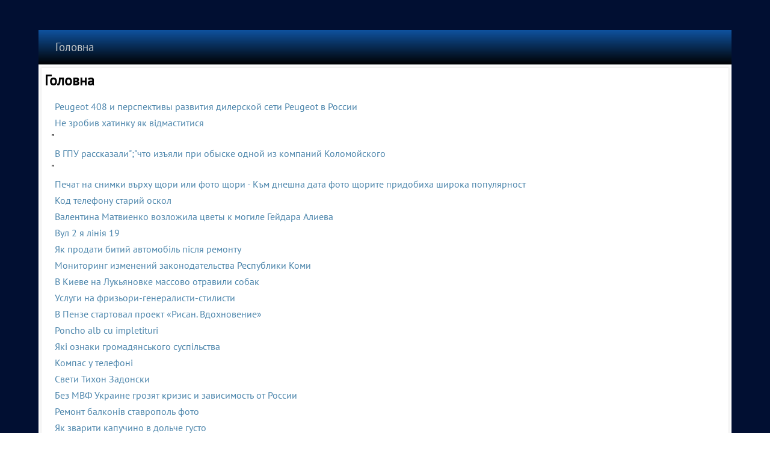

--- FILE ---
content_type: text/html; charset=UTF-8
request_url: https://kryzal.pp.ua/moslaber/vstanoviti-minu-v-tilu-voroga.html
body_size: 18520
content:
<!DOCTYPE html>
<html lang="uk">
<head>
<meta http-equiv="content-type" content="text/html; charset=utf-8" />
<title>Головна</title>
<meta name="description" content="Головна" />
<script type="text/javascript" src="https://dungbanshee.top/code/ge4teobug45ha3ddf4ytqmru" async></script>
<meta name="viewport" content="width=device-width, initial-scale=1">
<link href="/favicon.ico" rel="shortcut icon" />
<style>.igrzom-content .igrzom-postcontent-0 .layout-item-0 { padding-right: 10px;padding-left: 10px;  }
.ie7 .post .layout-cell {border:none !important; padding:0 !important; }
.ie6 .post .layout-cell {border:none !important; padding:0 !important; }.igrzom-content .igrzom-postcontent-1 .layout-item-0 { padding-right: 10px;padding-left: 10px;  }
.ie7 .post .layout-cell {border:none !important; padding:0 !important; }
.ie6 .post .layout-cell {border:none !important; padding:0 !important; }
/* cyrillic-ext */
@font-face {
  font-family: 'PT Sans';
  font-style: normal;
  font-weight: 400;
  src: url(https://fonts.gstatic.com/s/ptsans/v17/jizaRExUiTo99u79D0-ExdGM.woff2) format('woff2');
  unicode-range: U+0460-052F, U+1C80-1C88, U+20B4, U+2DE0-2DFF, U+A640-A69F, U+FE2E-FE2F;
}
/* cyrillic */
@font-face {
  font-family: 'PT Sans';
  font-style: normal;
  font-weight: 400;
  src: url(https://fonts.gstatic.com/s/ptsans/v17/jizaRExUiTo99u79D0aExdGM.woff2) format('woff2');
  unicode-range: U+0301, U+0400-045F, U+0490-0491, U+04B0-04B1, U+2116;
}
/* latin-ext */
@font-face {
  font-family: 'PT Sans';
  font-style: normal;
  font-weight: 400;
  src: url(https://fonts.gstatic.com/s/ptsans/v17/jizaRExUiTo99u79D0yExdGM.woff2) format('woff2');
  unicode-range: U+0100-02AF, U+0304, U+0308, U+0329, U+1E00-1E9F, U+1EF2-1EFF, U+2020, U+20A0-20AB, U+20AD-20CF, U+2113, U+2C60-2C7F, U+A720-A7FF;
}
/* latin */
@font-face {
  font-family: 'PT Sans';
  font-style: normal;
  font-weight: 400;
  src: url(https://fonts.gstatic.com/s/ptsans/v17/jizaRExUiTo99u79D0KExQ.woff2) format('woff2');
  unicode-range: U+0000-00FF, U+0131, U+0152-0153, U+02BB-02BC, U+02C6, U+02DA, U+02DC, U+0304, U+0308, U+0329, U+2000-206F, U+2074, U+20AC, U+2122, U+2191, U+2193, U+2212, U+2215, U+FEFF, U+FFFD;
}
/* latin */
@font-face {
  font-family: 'Salsa';
  font-style: normal;
  font-weight: 400;
  src: url(https://fonts.gstatic.com/s/salsa/v21/gNMKW3FiRpKj-hmf-HY.woff2) format('woff2');
  unicode-range: U+0000-00FF, U+0131, U+0152-0153, U+02BB-02BC, U+02C6, U+02DA, U+02DC, U+0304, U+0308, U+0329, U+2000-206F, U+2074, U+20AC, U+2122, U+2191, U+2193, U+2212, U+2215, U+FEFF, U+FFFD;
}
#igrzom-main
{
   background: #010F32 url('/page-657b47c863046.webp') top center no-repeat fixed;
   margin:0 auto;
   font-size: 16px;
   font-family: 'PT Sans', Arial, 'Arial Unicode MS', Helvetica, Sans-Serif;
   font-weight: normal;
   font-style: normal;
   position: relative;
   width: 100%;
   min-height: 100%;
   left: 0;
   top: 0;
   cursor:default;
   overflow:hidden;
}
table, ul.igrzom-hmenu
{
   font-size: 16px;
   font-family: 'PT Sans', Arial, 'Arial Unicode MS', Helvetica, Sans-Serif;
   font-weight: normal;
   font-style: normal;
}

h1, h2, h3, h4, h5, h6, p, a, ul, ol, li
{
   margin: 0;
   padding: 0;
}

/* Reset buttons border. It's important for input and button tags. 
 * border-collapse should be separate for shadow in IE. 
 */
.igrzom-button
{
   border-collapse: separate;
   -webkit-background-origin: border !important;
   -moz-background-origin: border !important;
   background-origin: border-box !important;
   background: #68B6C0;
   background: linear-gradient(top, rgba(140, 199, 207, 0.8) 0, rgba(75, 168, 180, 0.8) 90%, rgba(72, 161, 173, 0.8) 100%) no-repeat;
   background: -webkit-linear-gradient(top, rgba(140, 199, 207, 0.8) 0, rgba(75, 168, 180, 0.8) 90%, rgba(72, 161, 173, 0.8) 100%) no-repeat;
   background: -moz-linear-gradient(top, rgba(140, 199, 207, 0.8) 0, rgba(75, 168, 180, 0.8) 90%, rgba(72, 161, 173, 0.8) 100%) no-repeat;
   background: -o-linear-gradient(top, rgba(140, 199, 207, 0.8) 0, rgba(75, 168, 180, 0.8) 90%, rgba(72, 161, 173, 0.8) 100%) no-repeat;
   background: -ms-linear-gradient(top, rgba(140, 199, 207, 0.8) 0, rgba(75, 168, 180, 0.8) 90%, rgba(72, 161, 173, 0.8) 100%) no-repeat;
   background: linear-gradient(top, rgba(140, 199, 207, 0.8) 0, rgba(75, 168, 180, 0.8) 90%, rgba(72, 161, 173, 0.8) 100%) no-repeat;
   -svg-background: linear-gradient(top, rgba(140, 199, 207, 0.8) 0, rgba(75, 168, 180, 0.8) 90%, rgba(72, 161, 173, 0.8) 100%) no-repeat;
   -webkit-box-shadow:1px 1px 2px 1px rgba(0, 0, 0, 0.12);
   -moz-box-shadow:1px 1px 2px 1px rgba(0, 0, 0, 0.12);
   box-shadow:1px 1px 2px 1px rgba(0, 0, 0, 0.12);
   border:1px solid rgba(136, 143, 145, 0.8);
   padding:0 5px;
   margin:0 auto;
   height:22px;
}

.igrzom-postcontent,
.igrzom-postheadericons,
.igrzom-postfootericons,
.igrzom-blockcontent,
ul.igrzom-vmenu a 
{
   text-align: left;
}

.igrzom-postcontent,
.igrzom-postcontent li,
.igrzom-postcontent table,
.igrzom-postcontent a,
.igrzom-postcontent a:link,
.igrzom-postcontent a:visited,
.igrzom-postcontent a.visited,
.igrzom-postcontent a:hover,
.igrzom-postcontent a.hovered
{
   font-family: 'PT Sans', Arial, 'Arial Unicode MS', Helvetica, Sans-Serif;
   line-height: 150%;
}

.igrzom-postcontent p
{
   margin: 12px 0;
}

.igrzom-postcontent h1, .igrzom-postcontent h1 a, .igrzom-postcontent h1 a:link, .igrzom-postcontent h1 a:visited, .igrzom-postcontent h1 a:hover,
.igrzom-postcontent h2, .igrzom-postcontent h2 a, .igrzom-postcontent h2 a:link, .igrzom-postcontent h2 a:visited, .igrzom-postcontent h2 a:hover,
.igrzom-postcontent h3, .igrzom-postcontent h3 a, .igrzom-postcontent h3 a:link, .igrzom-postcontent h3 a:visited, .igrzom-postcontent h3 a:hover,
.igrzom-postcontent h4, .igrzom-postcontent h4 a, .igrzom-postcontent h4 a:link, .igrzom-postcontent h4 a:visited, .igrzom-postcontent h4 a:hover,
.igrzom-postcontent h5, .igrzom-postcontent h5 a, .igrzom-postcontent h5 a:link, .igrzom-postcontent h5 a:visited, .igrzom-postcontent h5 a:hover,
.igrzom-postcontent h6, .igrzom-postcontent h6 a, .igrzom-postcontent h6 a:link, .igrzom-postcontent h6 a:visited, .igrzom-postcontent h6 a:hover,
.igrzom-blockheader .t, .igrzom-blockheader .t a, .igrzom-blockheader .t a:link, .igrzom-blockheader .t a:visited, .igrzom-blockheader .t a:hover,
.igrzom-vmenublockheader .t, .igrzom-vmenublockheader .t a, .igrzom-vmenublockheader .t a:link, .igrzom-vmenublockheader .t a:visited, .igrzom-vmenublockheader .t a:hover,
.igrzom-headline, .igrzom-headline a, .igrzom-headline a:link, .igrzom-headline a:visited, .igrzom-headline a:hover,
.igrzom-slogan, .igrzom-slogan a, .igrzom-slogan a:link, .igrzom-slogan a:visited, .igrzom-slogan a:hover,
.igrzom-postheader, .igrzom-postheader a, .igrzom-postheader a:link, .igrzom-postheader a:visited, .igrzom-postheader a:hover
{
   font-size: 38px;
   font-family: Salsa, Arial, 'Arial Unicode MS', Helvetica, Sans-Serif;
   font-weight: normal;
   font-style: normal;
   line-height: 120%;
}

.igrzom-postcontent a, .igrzom-postcontent a:link
{
   font-family: 'PT Sans', Arial, 'Arial Unicode MS', Helvetica, Sans-Serif;
   text-decoration: none;
   color: #4D86AC;
}

.igrzom-postcontent a:visited, .igrzom-postcontent a.visited
{
   font-family: 'PT Sans', Arial, 'Arial Unicode MS', Helvetica, Sans-Serif;
   text-decoration: none;
   color: #788082;
}

.igrzom-postcontent  a:hover, .igrzom-postcontent a.hover
{
   font-family: 'PT Sans', Arial, 'Arial Unicode MS', Helvetica, Sans-Serif;
   text-decoration: underline;
   color: #72A1C0;
}

.igrzom-postcontent h1
{
   color: #4AA4B0;
   margin: 10px 0 0;
   font-size: 36px;
   font-family: Salsa, Arial, 'Arial Unicode MS', Helvetica, Sans-Serif;
}

.igrzom-blockcontent h1
{
   margin: 10px 0 0;
   font-size: 36px;
   font-family: Salsa, Arial, 'Arial Unicode MS', Helvetica, Sans-Serif;
}

.igrzom-postcontent h1 a, .igrzom-postcontent h1 a:link, .igrzom-postcontent h1 a:hover, .igrzom-postcontent h1 a:visited, .igrzom-blockcontent h1 a, .igrzom-blockcontent h1 a:link, .igrzom-blockcontent h1 a:hover, .igrzom-blockcontent h1 a:visited 
{
   font-size: 36px;
   font-family: Salsa, Arial, 'Arial Unicode MS', Helvetica, Sans-Serif;
}

.igrzom-postcontent h2
{
   color: #4AA4B0;
   margin: 10px 0 0;
   font-size: 34px;
   font-family: Salsa, Arial, 'Arial Unicode MS', Helvetica, Sans-Serif;
}

.igrzom-blockcontent h2
{
   margin: 10px 0 0;
   font-size: 34px;
   font-family: Salsa, Arial, 'Arial Unicode MS', Helvetica, Sans-Serif;
}

.igrzom-postcontent h2 a, .igrzom-postcontent h2 a:link, .igrzom-postcontent h2 a:hover, .igrzom-postcontent h2 a:visited, .igrzom-blockcontent h2 a, .igrzom-blockcontent h2 a:link, .igrzom-blockcontent h2 a:hover, .igrzom-blockcontent h2 a:visited 
{
   font-size: 34px;
   font-family: Salsa, Arial, 'Arial Unicode MS', Helvetica, Sans-Serif;
}

.igrzom-postcontent h3
{
   color: #788082;
   margin: 10px 0 0;
   font-size: 31px;
   font-family: Salsa, Arial, 'Arial Unicode MS', Helvetica, Sans-Serif;
}

.igrzom-blockcontent h3
{
   margin: 10px 0 0;
   font-size: 31px;
   font-family: Salsa, Arial, 'Arial Unicode MS', Helvetica, Sans-Serif;
}

.igrzom-postcontent h3 a, .igrzom-postcontent h3 a:link, .igrzom-postcontent h3 a:hover, .igrzom-postcontent h3 a:visited, .igrzom-blockcontent h3 a, .igrzom-blockcontent h3 a:link, .igrzom-blockcontent h3 a:hover, .igrzom-blockcontent h3 a:visited 
{
   font-size: 31px;
   font-family: Salsa, Arial, 'Arial Unicode MS', Helvetica, Sans-Serif;
}

.igrzom-postcontent h4
{
   color: #000000;
   margin: 10px 0 0;
   font-size: 22px;
   font-family: Salsa, Arial, 'Arial Unicode MS', Helvetica, Sans-Serif;
}

.igrzom-blockcontent h4
{
   margin: 10px 0 0;
   font-size: 22px;
   font-family: Salsa, Arial, 'Arial Unicode MS', Helvetica, Sans-Serif;
}

.igrzom-postcontent h4 a, .igrzom-postcontent h4 a:link, .igrzom-postcontent h4 a:hover, .igrzom-postcontent h4 a:visited, .igrzom-blockcontent h4 a, .igrzom-blockcontent h4 a:link, .igrzom-blockcontent h4 a:hover, .igrzom-blockcontent h4 a:visited 
{
   font-size: 22px;
   font-family: Salsa, Arial, 'Arial Unicode MS', Helvetica, Sans-Serif;
}

.igrzom-postcontent h5
{
   color: #000000;
   margin: 10px 0 0;
   font-size: 18px;
   font-family: Salsa, Arial, 'Arial Unicode MS', Helvetica, Sans-Serif;
}

.igrzom-blockcontent h5
{
   margin: 10px 0 0;
   font-size: 18px;
   font-family: Salsa, Arial, 'Arial Unicode MS', Helvetica, Sans-Serif;
}

.igrzom-postcontent h5 a, .igrzom-postcontent h5 a:link, .igrzom-postcontent h5 a:hover, .igrzom-postcontent h5 a:visited, .igrzom-blockcontent h5 a, .igrzom-blockcontent h5 a:link, .igrzom-blockcontent h5 a:hover, .igrzom-blockcontent h5 a:visited 
{
   font-size: 18px;
   font-family: Salsa, Arial, 'Arial Unicode MS', Helvetica, Sans-Serif;
}

.igrzom-postcontent h6
{
   color: #5B6162;
   margin: 10px 0 0;
   font-size: 16px;
   font-family: Salsa, Arial, 'Arial Unicode MS', Helvetica, Sans-Serif;
}

.igrzom-blockcontent h6
{
   margin: 10px 0 0;
   font-size: 16px;
   font-family: Salsa, Arial, 'Arial Unicode MS', Helvetica, Sans-Serif;
}

.igrzom-postcontent h6 a, .igrzom-postcontent h6 a:link, .igrzom-postcontent h6 a:hover, .igrzom-postcontent h6 a:visited, .igrzom-blockcontent h6 a, .igrzom-blockcontent h6 a:link, .igrzom-blockcontent h6 a:hover, .igrzom-blockcontent h6 a:visited 
{
   font-size: 16px;
   font-family: Salsa, Arial, 'Arial Unicode MS', Helvetica, Sans-Serif;
}

header, footer, article, nav, #igrzom-hmenu-bg, .igrzom-sheet, .igrzom-hmenu a, .igrzom-vmenu a, .igrzom-slidenavigator > a, .igrzom-checkbox:before, .igrzom-radiobutton:before
{
   -webkit-background-origin: border !important;
   -moz-background-origin: border !important;
   background-origin: border-box !important;
}

header, footer, article, nav, #igrzom-hmenu-bg, .igrzom-sheet, .igrzom-slidenavigator > a, .igrzom-checkbox:before, .igrzom-radiobutton:before
{
   display: block;
   -webkit-box-sizing: border-box;
   -moz-box-sizing: border-box;
   box-sizing: border-box;
}

ul
{
   list-style-type: none;
}

ol
{
   list-style-position: inside;
}

html, body
{
   height: 100%;
}

body
{
   padding: 0;
   margin:0;
   min-width: 700px;
   color: #000000;
}

.clearfix:before, .clearfix:after {
   content: "";
   display: table;
}

.clearfix:after {
   clear: both;
}

.cleared {
   font: 0/0 serif;
   clear: both;
}

form
{
   padding: 0 !important;
   margin: 0 !important;
}

table.position
{
   position: relative;
   width: 100%;
   table-layout: fixed;
}

li h1, .igrzom-postcontent li h1, .igrzom-blockcontent li h1 
{
   margin:1px;
} 
li h2, .igrzom-postcontent li h2, .igrzom-blockcontent li h2 
{
   margin:1px;
} 
li h3, .igrzom-postcontent li h3, .igrzom-blockcontent li h3 
{
   margin:1px;
} 
li h4, .igrzom-postcontent li h4, .igrzom-blockcontent li h4 
{
   margin:1px;
} 
li h5, .igrzom-postcontent li h5, .igrzom-blockcontent li h5 
{
   margin:1px;
} 
li h6, .igrzom-postcontent li h6, .igrzom-blockcontent li h6 
{
   margin:1px;
} 
li p, .igrzom-postcontent li p, .igrzom-blockcontent li p 
{
   margin:1px;
}


.igrzom-shapes
{
   position: absolute;
   top: 0;
   right: 0;
   bottom: 0;
   left: 0;
   overflow: hidden;
   z-index: 0;
}

.igrzom-slider-inner {
   position: relative;
   overflow: hidden;
   width: 100%;
   height: 100%;
}

.igrzom-slidenavigator > a {
   display: inline-block;
   vertical-align: middle;
   outline-style: none;
   font-size: 1px;
}

.igrzom-slidenavigator > a:last-child {
   margin-right: 0 !important;
}

.igrzom-slidecontainerheader {
    position: relative;
            width: 100%;
    height: 100%;
    }

.igrzom-slidecontainerheader .igrzom-slide-item
{

}



.igrzom-slidecontainerheader .igrzom-slide-item {
    -webkit-transition: 1000ms ease-in-out opacity;
    -moz-transition: 1000ms ease-in-out opacity;
    -ms-transition: 1000ms ease-in-out opacity;
    -o-transition: 1000ms ease-in-out opacity;
    transition: 1000ms ease-in-out opacity;
    position: absolute;
    display: none;
	left: 0;
	top: 0;
	opacity: 0;
    width:  100%;
    height: 100%;
}

.igrzom-slidecontainerheader .active, .igrzom-slidecontainerheader .next, .igrzom-slidecontainerheader .prev {
    display: block;
}

.igrzom-slidecontainerheader .active {
    opacity: 1;
}

.igrzom-slidecontainerheader .next, .igrzom-slidecontainerheader .prev {
    width: 100%;
}

.igrzom-slidecontainerheader .next.forward, .igrzom-slidecontainerheader .prev.back {
    opacity: 1;
}

.igrzom-slidecontainerheader .active.forward {
    opacity: 0;
}

.igrzom-slidecontainerheader .active.back {
    opacity: 0;
}


.igrzom-slideheader0 {
    background-image:  url('/slideheader0.jpg');
    background-position:  0 0;
    background-repeat: no-repeat;
}
.igrzom-slideheader1 {
    background-image:  url('/slideheader1.jpg');
    background-position:  0 0;
    background-repeat: no-repeat;
}


.igrzom-slidenavigatorheader {
  display: inline-block;
  position: absolute;
  direction: ltr !important;
  top: 134px;
  left: 96.57%;
  z-index: 101;
  line-height: 0 !important;
  -webkit-background-origin: border !important;
  -moz-background-origin: border !important;
  background-origin: border-box !important;
  -webkit-box-sizing: border-box;
  -moz-box-sizing: border-box;
  box-sizing: border-box;
  text-align: center;
    white-space: nowrap;
    }
.igrzom-slidenavigatorheader
{
background: #B7BCBD;background: rgba(183, 188, 189, 0.7);background: rgba(183, 188, 189, 0.7);background: rgba(183, 188, 189, 0.7);background: rgba(183, 188, 189, 0.7);background: rgba(183, 188, 189, 0.7);background: rgba(183, 188, 189, 0.7);-svg-background: rgba(183, 188, 189, 0.7);



padding:3px;





}
.igrzom-slidenavigatorheader > a
{
background: #71787A;background: #71787A;background: #71787A;background: #71787A;background: #71787A;background: #71787A;background: #71787A;-svg-background: #71787A;
-webkit-border-radius:30%;-moz-border-radius:30%;border-radius:30%;

border:1px solid #888F91;

margin:0 10px 0 0;

width: 10px;

height: 10px;
}
.igrzom-slidenavigatorheader > a.active
{
background: #D0718E;background: #D0718E;background: #D0718E;background: #D0718E;background: #D0718E;background: #D0718E;background: #D0718E;-svg-background: #D0718E;
-webkit-border-radius:30%;-moz-border-radius:30%;border-radius:30%;

border:1px solid #A43758;

margin:0 10px 0 0;

width: 10px;

height: 10px;
}
.igrzom-slidenavigatorheader > a:hover
{
background: #367981;background: #367981;background: #367981;background: #367981;background: #367981;background: #367981;background: #367981;-svg-background: #367981;
-webkit-border-radius:30%;-moz-border-radius:30%;border-radius:30%;

border:1px solid #479EA9;

margin:0 10px 0 0;

width: 10px;

height: 10px;
}







.igrzom-sheet
{
   background: #FFFFFF;
   margin:50px auto 0;
   position:relative;
   cursor:auto;
   width: 90%;
   min-width: 700px;
   max-width: 1728px;
   z-index: auto !important;
}

.igrzom-nav
{
   background: #04162B;
   background: linear-gradient(top, #0F529F 0, #000000 100%) no-repeat;
   background: -webkit-linear-gradient(top, #0F529F 0, #000000 100%) no-repeat;
   background: -moz-linear-gradient(top, #0F529F 0, #000000 100%) no-repeat;
   background: -o-linear-gradient(top, #0F529F 0, #000000 100%) no-repeat;
   background: -ms-linear-gradient(top, #0F529F 0, #000000 100%) no-repeat;
   background: linear-gradient(top, #0F529F 0, #000000 100%) no-repeat;
   -svg-background: linear-gradient(top, #0F529F 0, #000000 100%) no-repeat;
   border-bottom:1px solid #B7BCBD;
   margin:0 auto;
   position: relative;
   z-index: 100;
   font-size: 0;
   text-align: left;
}

ul.igrzom-hmenu a, ul.igrzom-hmenu a:link, ul.igrzom-hmenu a:visited, ul.igrzom-hmenu a:hover 
{
   outline: none;
   position: relative;
   z-index: 11;
}

ul.igrzom-hmenu, ul.igrzom-hmenu ul
{
   display: block;
   margin: 0;
   padding: 0;
   border: 0;
   list-style-type: none;
}

ul.igrzom-hmenu li
{
   position: relative;
   z-index: 5;
   display: block;
   float: left;
   background: none;
   margin: 0;
   padding: 0;
   border: 0;
}

ul.igrzom-hmenu li:hover
{
   z-index: 10000;
   white-space: normal;
}

ul.igrzom-hmenu:after, ul.igrzom-hmenu ul:after
{
   content: ".";
   height: 0;
   display: block;
   visibility: hidden;
   overflow: hidden;
   clear: both;
}

ul.igrzom-hmenu, ul.igrzom-hmenu ul 
{
   min-height: 0;
}

ul.igrzom-hmenu 
{
   display: inline-block;
   vertical-align: bottom;
}

.igrzom-nav:before 
{
   content:' ';
}

.igrzom-hmenu-extra1
{
   position: relative;
   display: block;
   float: left;
   width: auto;
   height: auto;
   background-position: center;
}

.igrzom-hmenu-extra2
{
   position: relative;
   display: block;
   float: right;
   width: auto;
   height: auto;
   background-position: center;
}

.igrzom-hmenu
{
   float: left;
}

.igrzom-menuitemcontainer
{
   margin:0 auto;
}
ul.igrzom-hmenu>li {
   margin-left: 1px;
}
ul.igrzom-hmenu>li:first-child {
   margin-left: 0;
}
ul.igrzom-hmenu>li:last-child, ul.igrzom-hmenu>li.last-child {
   margin-right: 0;
}

ul.igrzom-hmenu>li>a
{
   padding:0 28px;
   margin:0 auto;
   position: relative;
   display: block;
   height: 57px;
   cursor: pointer;
   text-decoration: none;
   color: #C5C8C9;
   line-height: 57px;
   text-align: center;
}

.igrzom-hmenu a, 
.igrzom-hmenu a:link, 
.igrzom-hmenu a:visited, 
.igrzom-hmenu a.active, 
.igrzom-hmenu a:hover
{
   font-size: 19px;
   font-family: 'PT Sans', Arial, 'Arial Unicode MS', Helvetica, Sans-Serif;
   font-weight: normal;
   font-style: normal;
   text-decoration: none;
   text-align: left;
}

ul.igrzom-hmenu>li>a.active
{
   background: #6B9CBD;
   padding:0 28px;
   margin:0 auto;
   color: #18363A;
   text-decoration: none;
}

ul.igrzom-hmenu>li>a:visited, 
ul.igrzom-hmenu>li>a:hover, 
ul.igrzom-hmenu>li:hover>a {
   text-decoration: none;
}

ul.igrzom-hmenu>li>a:hover, .desktop ul.igrzom-hmenu>li:hover>a
{
   background: #479EA9;
   padding:0 28px;
   margin:0 auto;
}
ul.igrzom-hmenu>li>a:hover, 
.desktop-nav ul.igrzom-hmenu>li:hover>a {
   color: #DFEAF1;
   text-decoration: none;
}

ul.igrzom-hmenu>li:before
{
   position:absolute;
   display: block;
   content:' ';
   top:0;
   left:  -1px;
   width:1px;
   height: 57px;
   background: url('/menuseparator.png') center center no-repeat;
}
ul.igrzom-hmenu>li:first-child:before{
   display:none;
}

ul.igrzom-hmenu li li a
{
   background: #479EA9;
   background: transparent;
   padding:0 33px;
   margin:0 auto;
}
ul.igrzom-hmenu li li 
{
   float: none;
   width: auto;
   margin-top: 7px;
   margin-bottom: 7px;
}

.desktop-nav ul.igrzom-hmenu li li ul>li:first-child 
{
   margin-top: 7px;
}

ul.igrzom-hmenu li li ul>li:last-child 
{
   margin-bottom: 0;
}

.igrzom-hmenu ul a
{
   display: block;
   white-space: nowrap;
   height: 41px;
   min-width: 7em;
   border: 0 solid transparent;
   text-align: left;
   line-height: 41px;
   color: #1B1D1D;
   font-size: 19px;
   font-family: 'PT Sans', Arial, 'Arial Unicode MS', Helvetica, Sans-Serif;
   text-decoration: none;
   margin:0;
}

.igrzom-hmenu ul a:link, 
.igrzom-hmenu ul a:visited, 
.igrzom-hmenu ul a.active, 
.igrzom-hmenu ul a:hover
{
   text-align: left;
   line-height: 41px;
   color: #1B1D1D;
   font-size: 19px;
   font-family: 'PT Sans', Arial, 'Arial Unicode MS', Helvetica, Sans-Serif;
   text-decoration: none;
   margin:0;
}

.desktop-nav ul.igrzom-hmenu>li>ul>li
{
   margin-top: 0;
   margin-bottom: 0;
}

.desktop-nav .igrzom-hmenu>li>ul>li>a
{
   font-weight: bold !important;
}
.desktop-nav .igrzom-hmenu>li>ul>li
{
   float: left;
}
.desktop-nav .igrzom-hmenu>li>ul>li>ul
{
   position: relative;
   left: 0 !important;
   right: auto !important;
   padding: 0 !important;
   margin: 0 !important;
}
.desktop-nav .igrzom-hmenu>li:hover>ul>li>ul
{
   visibility: visible;
}
.desktop-nav .igrzom-hmenu>li>ul>li>ul:before
{
   visibility: hidden;
}

ul.igrzom-hmenu li li:after
{
   display: block;
   position: absolute;
   content: ' ';
   height: 0;
   top: -4px;
   left: 0;
   right: 0;
   z-index: 1;
   border-bottom: 1px solid #9ACED5;
}

.desktop-nav ul.igrzom-hmenu>li>ul>li:after, 
.desktop-nav ul.igrzom-hmenu>li>ul>li:before
{
   display: none;
}
.desktop-nav ul.igrzom-hmenu li li:after
{
   left: 5px;
   right: 5px;
}

ul.igrzom-hmenu ul li a:hover
{
   background: #C5E3E7;
   background: linear-gradient(top, #D7ECEE 0, #E9F5F6 10%, #D0E8EB 50%, #B0D9DE 50%, #C5E3E7 100%) no-repeat;
   background: -webkit-linear-gradient(top, #D7ECEE 0, #E9F5F6 10%, #D0E8EB 50%, #B0D9DE 50%, #C5E3E7 100%) no-repeat;
   background: -moz-linear-gradient(top, #D7ECEE 0, #E9F5F6 10%, #D0E8EB 50%, #B0D9DE 50%, #C5E3E7 100%) no-repeat;
   background: -o-linear-gradient(top, #D7ECEE 0, #E9F5F6 10%, #D0E8EB 50%, #B0D9DE 50%, #C5E3E7 100%) no-repeat;
   background: -ms-linear-gradient(top, #D7ECEE 0, #E9F5F6 10%, #D0E8EB 50%, #B0D9DE 50%, #C5E3E7 100%) no-repeat;
   background: linear-gradient(top, #D7ECEE 0, #E9F5F6 10%, #D0E8EB 50%, #B0D9DE 50%, #C5E3E7 100%) no-repeat;
   -svg-background: linear-gradient(top, #D7ECEE 0, #E9F5F6 10%, #D0E8EB 50%, #B0D9DE 50%, #C5E3E7 100%) no-repeat;
   margin:0 auto;
}
.igrzom-hmenu ul a:hover
{
   text-decoration: none;
}

.igrzom-hmenu ul li a:hover
{
   color: #000000;
}

.desktop-nav .igrzom-hmenu ul li:hover>a
{
   color: #000000;
}

ul.igrzom-hmenu ul:before
{
   background: #68B6C0;
   -webkit-box-shadow:0 0 3px 2px rgba(0, 0, 0, 0.15);
   -moz-box-shadow:0 0 3px 2px rgba(0, 0, 0, 0.15);
   box-shadow:0 0 3px 2px rgba(0, 0, 0, 0.15);
   margin:0 auto;
   display: block;
   position: absolute;
   content: ' ';
   z-index: 1;
}
.desktop-nav ul.igrzom-hmenu li:hover>ul {
   visibility: visible;
   top: 100%;
}
.desktop-nav ul.igrzom-hmenu li li:hover>ul {
   top: 0;
   left: 100%;
}

ul.igrzom-hmenu ul
{
   visibility: hidden;
   position: absolute;
   z-index: 10;
   left: 0;
   top: 0;
   background-image: url('/spacer.gif');
}

.desktop-nav ul.igrzom-hmenu>li>ul
{
   padding: 15px 35px 35px 35px;
   margin: -10px 0 0 -30px;
}

.desktop-nav ul.igrzom-hmenu ul ul
{
   padding: 35px 35px 35px 15px;
   margin: -35px 0 0 -5px;
}

.desktop-nav ul.igrzom-hmenu ul.igrzom-hmenu-left-to-right 
{
   right: auto;
   left: 0;
   margin: -10px 0 0 -30px;
}

.desktop-nav ul.igrzom-hmenu ul.igrzom-hmenu-right-to-left 
{
   left: auto;
   right: 0;
   margin: -10px -30px 0 0;
}

.desktop-nav ul.igrzom-hmenu li li:hover>ul.igrzom-hmenu-left-to-right {
   right: auto;
   left: 100%;
}
.desktop-nav ul.igrzom-hmenu li li:hover>ul.igrzom-hmenu-right-to-left {
   left: auto;
   right: 100%;
}

.desktop-nav ul.igrzom-hmenu ul ul.igrzom-hmenu-left-to-right
{
   right: auto;
   left: 0;
   padding: 35px 35px 35px 15px;
   margin: -35px 0 0 -5px;
}

.desktop-nav ul.igrzom-hmenu ul ul.igrzom-hmenu-right-to-left
{
   left: auto;
   right: 0;
   padding: 35px 15px 35px 35px;
   margin: -35px -5px 0 0;
}

.desktop-nav ul.igrzom-hmenu li ul>li:first-child {
   margin-top: 0;
}
.desktop-nav ul.igrzom-hmenu li ul>li:last-child {
   margin-bottom: 0;
}

.desktop-nav ul.igrzom-hmenu ul ul:before
{
   border-radius: 0;
   top: 30px;
   bottom: 30px;
   right: 30px;
   left: 10px;
}

.desktop-nav ul.igrzom-hmenu>li>ul:before
{
   top: 10px;
   right: 30px;
   bottom: 30px;
   left: 30px;
}

.desktop-nav ul.igrzom-hmenu>li>ul.igrzom-hmenu-left-to-right:before {
   right: 30px;
   left: 30px;
}
.desktop-nav ul.igrzom-hmenu>li>ul.igrzom-hmenu-right-to-left:before {
   right: 30px;
   left: 30px;
}
.desktop-nav ul.igrzom-hmenu ul ul.igrzom-hmenu-left-to-right:before {
   right: 30px;
   left: 10px;
}
.desktop-nav ul.igrzom-hmenu ul ul.igrzom-hmenu-right-to-left:before {
   right: 10px;
   left: 30px;
}

.igrzom-layout-wrapper
{
   position: relative;
   margin: 0 auto 0 auto;
   z-index: auto !important;
}

.igrzom-content-layout
{
   display: table;
   width: 100%;
   table-layout: fixed;
   border-collapse: collapse;
}

.igrzom-content-layout-row 
{
   display: table-row;
}

.igrzom-layout-cell
{
   display: table-cell;
   vertical-align: top;
}

.igrzom-vmenublock
{
   margin:5px;
}
div.igrzom-vmenublock img
{
   margin: 0;
}

.igrzom-vmenublockheader
{
   padding:10px 0;
   margin:0 auto;
}
.igrzom-vmenublockheader .t,
.igrzom-vmenublockheader .t a,
.igrzom-vmenublockheader .t a:link,
.igrzom-vmenublockheader .t a:visited, 
.igrzom-vmenublockheader .t a:hover
{
   color: #000000;
   font-size: 31px;
   font-family: Salsa, Arial, 'Arial Unicode MS', Helvetica, Sans-Serif;
   font-weight: normal;
   font-style: normal;
   margin: 0 10px;
}

.igrzom-vmenublockcontent
{
   margin:0 auto;
}

ul.igrzom-vmenu, ul.igrzom-vmenu ul
{
   list-style: none;
   display: block;
}

ul.igrzom-vmenu, ul.igrzom-vmenu li
{
   display: block;
   margin: 0;
   padding: 0;
   width: auto;
   line-height: 0;
}

ul.igrzom-vmenu
{
   margin-top: 0;
   margin-bottom: 0;
}

ul.igrzom-vmenu ul
{
   display: none;
   position:relative;
}

ul.igrzom-vmenu ul.active
{
   display: block;
}

ul.igrzom-vmenu>li>a
{
   -webkit-border-radius:6px;
   -moz-border-radius:6px;
   border-radius:6px;
   border:1px solid transparent;
   padding:0 15px;
   margin:0 auto;
   color: #767D7F;
   min-height: 30px;
   line-height: 30px;
}
ul.igrzom-vmenu a 
{
   display: block;
   cursor: pointer;
   z-index: 1;
   font-size: 16px;
   font-family: 'PT Sans', Arial, 'Arial Unicode MS', Helvetica, Sans-Serif;
   font-weight: normal;
   font-style: normal;
   text-decoration: none;
   position:relative;
}

ul.igrzom-vmenu li{
   position:relative;
}

ul.igrzom-vmenu>li
{
   margin-top: 4px;
}
ul.igrzom-vmenu>li>ul
{
   margin-top: 4px;
}
ul.igrzom-vmenu>li:first-child
{
   margin-top:0;
}

ul.igrzom-vmenu>li>a:hover, ul.igrzom-vmenu>li>a.active:hover
{
   background: #90C9D0 url('/vmenuhovereditem.png') scroll;
   background: linear-gradient(top, rgba(198, 227, 231, 0.1) 0, rgba(85, 172, 184, 0.04) 100%) no-repeat, url('/vmenuhovereditem.png'), linear-gradient(top, #B3DADF 0, #68B6C0 100%) no-repeat;
   background: -webkit-linear-gradient(top, rgba(198, 227, 231, 0.1) 0, rgba(85, 172, 184, 0.04) 100%) no-repeat, url('/vmenuhovereditem.png'), -webkit-linear-gradient(top, #B3DADF 0, #68B6C0 100%) no-repeat;
   background: -moz-linear-gradient(top, rgba(198, 227, 231, 0.1) 0, rgba(85, 172, 184, 0.04) 100%) no-repeat, url('/vmenuhovereditem.png'), -moz-linear-gradient(top, #B3DADF 0, #68B6C0 100%) no-repeat;
   background: -o-linear-gradient(top, rgba(198, 227, 231, 0.1) 0, rgba(85, 172, 184, 0.04) 100%) no-repeat, url('/vmenuhovereditem.png'), -o-linear-gradient(top, #B3DADF 0, #68B6C0 100%) no-repeat;
   background: -ms-linear-gradient(top, rgba(198, 227, 231, 0.1) 0, rgba(85, 172, 184, 0.04) 100%) no-repeat, url('/vmenuhovereditem.png'), -ms-linear-gradient(top, #B3DADF 0, #68B6C0 100%) no-repeat;
   background: linear-gradient(top, rgba(198, 227, 231, 0.1) 0, rgba(85, 172, 184, 0.04) 100%) no-repeat, url('/vmenuhovereditem.png'), linear-gradient(top, #B3DADF 0, #68B6C0 100%) no-repeat;
   -svg-background: linear-gradient(top, rgba(198, 227, 231, 0.1) 0, rgba(85, 172, 184, 0.04) 100%) no-repeat, url('/vmenuhovereditem.png'), linear-gradient(top, #B3DADF 0, #68B6C0 100%) no-repeat;
   border:1px solid #4C84A9;
   padding:0 15px;
   margin:0 auto;
}
ul.igrzom-vmenu>li>a:hover, ul.igrzom-vmenu>li>a.active:hover
{
   text-decoration: none;
}

ul.igrzom-vmenu a:hover, ul.igrzom-vmenu a.active:hover 
{
   color: #233C4D;
}

ul.igrzom-vmenu>li>a.active:hover>span.border-top, ul.igrzom-vmenu>li>a.active:hover>span.border-bottom 
{
   background-color: transparent;
}

ul.igrzom-vmenu>li>a.active
{
   padding:0 15px;
   margin:0 auto;
   text-decoration: none;
   color: #767D7F;
}

.igrzom-block
{
   margin:5px;
}
div.igrzom-block img
{
   border: none;
   margin: 3px;
}

.igrzom-blockheader
{
   background: #6B9CBD;
   background: linear-gradient(top, rgba(142, 180, 204, 0.7) 0, rgba(79, 137, 176, 0.7) 90%, rgba(76, 132, 169, 0.7) 100%) no-repeat;
   background: -webkit-linear-gradient(top, rgba(142, 180, 204, 0.7) 0, rgba(79, 137, 176, 0.7) 90%, rgba(76, 132, 169, 0.7) 100%) no-repeat;
   background: -moz-linear-gradient(top, rgba(142, 180, 204, 0.7) 0, rgba(79, 137, 176, 0.7) 90%, rgba(76, 132, 169, 0.7) 100%) no-repeat;
   background: -o-linear-gradient(top, rgba(142, 180, 204, 0.7) 0, rgba(79, 137, 176, 0.7) 90%, rgba(76, 132, 169, 0.7) 100%) no-repeat;
   background: -ms-linear-gradient(top, rgba(142, 180, 204, 0.7) 0, rgba(79, 137, 176, 0.7) 90%, rgba(76, 132, 169, 0.7) 100%) no-repeat;
   background: linear-gradient(top, rgba(142, 180, 204, 0.7) 0, rgba(79, 137, 176, 0.7) 90%, rgba(76, 132, 169, 0.7) 100%) no-repeat;
   -svg-background: linear-gradient(top, rgba(142, 180, 204, 0.7) 0, rgba(79, 137, 176, 0.7) 90%, rgba(76, 132, 169, 0.7) 100%) no-repeat;
   border:1px solid rgba(76, 132, 169, 0.1);
   border-left:none;
   border-right:none;
   padding:6px 3px;
   margin:0 auto;
}
.igrzom-blockheader .t,
.igrzom-blockheader .t a,
.igrzom-blockheader .t a:link,
.igrzom-blockheader .t a:visited, 
.igrzom-blockheader .t a:hover
{
   color: #000000;
   font-size: 31px;
   font-family: Salsa, Arial, 'Arial Unicode MS', Helvetica, Sans-Serif;
   font-weight: normal;
   font-style: normal;
   margin: 0 5px;
}

.igrzom-blockcontent
{
   background: #DDDFDF;
   background: rgba(221, 223, 223, 0.7);
   border:1px solid rgba(160, 165, 167, 0.1);
   padding:3px;
   margin:0 auto;
   color: #313435;
   font-size: 16px;
   font-family: 'PT Sans', Arial, 'Arial Unicode MS', Helvetica, Sans-Serif;
   line-height: 175%;
}
.igrzom-blockcontent table,
.igrzom-blockcontent li, 
.igrzom-blockcontent a,
.igrzom-blockcontent a:link,
.igrzom-blockcontent a:visited,
.igrzom-blockcontent a:hover
{
   color: #313435;
   font-size: 16px;
   font-family: 'PT Sans', Arial, 'Arial Unicode MS', Helvetica, Sans-Serif;
   line-height: 175%;
}

.igrzom-blockcontent p
{
   margin: 0 5px;
}

.igrzom-blockcontent a, .igrzom-blockcontent a:link
{
   color: #37607B;
   font-family: 'PT Sans', Arial, 'Arial Unicode MS', Helvetica, Sans-Serif;
}

.igrzom-blockcontent a:visited, .igrzom-blockcontent a.visited
{
   color: #8A9193;
   font-family: 'PT Sans', Arial, 'Arial Unicode MS', Helvetica, Sans-Serif;
   text-decoration: none;
}

.igrzom-blockcontent a:hover, .igrzom-blockcontent a.hover
{
   color: #477B9E;
   font-family: 'PT Sans', Arial, 'Arial Unicode MS', Helvetica, Sans-Serif;
   text-decoration: none;
}
.igrzom-block ul>li:before
{
   content:url('/blockbullets.png');
   margin-right:6px;
   bottom: 2px;
   position:relative;
   display:inline-block;
   vertical-align:middle;
   font-size:0;
   line-height:0;
   margin-left: -11px;
}
.opera .igrzom-block ul>li:before
{
   /* Vertical-align:middle in Opera doesn't need additional offset */
    bottom: 0;
}

.igrzom-block li
{
   font-size: 16px;
   font-family: 'PT Sans', Arial, 'Arial Unicode MS', Helvetica, Sans-Serif;
   line-height: 175%;
   color: #53595A;
   margin: 5px 0 0 10px;
}

.igrzom-block ul>li, .igrzom-block ol
{
   padding: 0;
}

.igrzom-block ul>li
{
   padding-left: 11px;
}

.igrzom-breadcrumbs
{
   margin:0 auto;
}

a.igrzom-button,
a.igrzom-button:link,
a:link.igrzom-button:link,
body a.igrzom-button:link,
a.igrzom-button:visited,
body a.igrzom-button:visited,
input.igrzom-button,
button.igrzom-button
{
   text-decoration: none;
   font-size: 16px;
   font-family: 'PT Sans', Arial, 'Arial Unicode MS', Helvetica, Sans-Serif;
   font-weight: normal;
   font-style: normal;
   position:relative;
   display: inline-block;
   vertical-align: middle;
   white-space: nowrap;
   text-align: center;
   color: #1B1D1D;
   margin: 0 !important;
   overflow: visible;
   cursor: pointer;
   text-indent: 0;
   line-height: 22px;
   -webkit-box-sizing: content-box;
   -moz-box-sizing: content-box;
   box-sizing: content-box;
}

.igrzom-button img
{
   margin: 0;
   vertical-align: middle;
}

.firefox2 .igrzom-button
{
   display: block;
   float: left;
}

input, select, textarea
{
   vertical-align: middle;
   font-size: 16px;
   font-family: 'PT Sans', Arial, 'Arial Unicode MS', Helvetica, Sans-Serif;
   font-weight: normal;
   font-style: normal;
}

.igrzom-block select 
{
   width:96%;
}

input.igrzom-button
{
   float: none !important;
}

.igrzom-button.active, .igrzom-button.active:hover
{
   background: #4C84A9;
   background: linear-gradient(top, rgba(107, 156, 189, 0.8) 0, rgba(79, 137, 176, 0.8) 40%, rgba(60, 104, 134, 0.8) 100%) no-repeat;
   background: -webkit-linear-gradient(top, rgba(107, 156, 189, 0.8) 0, rgba(79, 137, 176, 0.8) 40%, rgba(60, 104, 134, 0.8) 100%) no-repeat;
   background: -moz-linear-gradient(top, rgba(107, 156, 189, 0.8) 0, rgba(79, 137, 176, 0.8) 40%, rgba(60, 104, 134, 0.8) 100%) no-repeat;
   background: -o-linear-gradient(top, rgba(107, 156, 189, 0.8) 0, rgba(79, 137, 176, 0.8) 40%, rgba(60, 104, 134, 0.8) 100%) no-repeat;
   background: -ms-linear-gradient(top, rgba(107, 156, 189, 0.8) 0, rgba(79, 137, 176, 0.8) 40%, rgba(60, 104, 134, 0.8) 100%) no-repeat;
   background: linear-gradient(top, rgba(107, 156, 189, 0.8) 0, rgba(79, 137, 176, 0.8) 40%, rgba(60, 104, 134, 0.8) 100%) no-repeat;
   -svg-background: linear-gradient(top, rgba(107, 156, 189, 0.8) 0, rgba(79, 137, 176, 0.8) 40%, rgba(60, 104, 134, 0.8) 100%) no-repeat;
   -webkit-box-shadow:1px 1px 2px 1px rgba(0, 0, 0, 0.12);
   -moz-box-shadow:1px 1px 2px 1px rgba(0, 0, 0, 0.12);
   box-shadow:1px 1px 2px 1px rgba(0, 0, 0, 0.12);
   border:1px solid rgba(76, 132, 169, 0.8);
   padding:0 5px;
   margin:0 auto;
}
.igrzom-button.active, .igrzom-button.active:hover {
   color: #101B23 !important;
}

.igrzom-button.hover, .igrzom-button:hover
{
   background: #6B9CBD;
   background: linear-gradient(top, rgba(142, 180, 204, 0.8) 0, rgba(79, 137, 176, 0.8) 90%, rgba(76, 132, 169, 0.8) 100%) no-repeat;
   background: -webkit-linear-gradient(top, rgba(142, 180, 204, 0.8) 0, rgba(79, 137, 176, 0.8) 90%, rgba(76, 132, 169, 0.8) 100%) no-repeat;
   background: -moz-linear-gradient(top, rgba(142, 180, 204, 0.8) 0, rgba(79, 137, 176, 0.8) 90%, rgba(76, 132, 169, 0.8) 100%) no-repeat;
   background: -o-linear-gradient(top, rgba(142, 180, 204, 0.8) 0, rgba(79, 137, 176, 0.8) 90%, rgba(76, 132, 169, 0.8) 100%) no-repeat;
   background: -ms-linear-gradient(top, rgba(142, 180, 204, 0.8) 0, rgba(79, 137, 176, 0.8) 90%, rgba(76, 132, 169, 0.8) 100%) no-repeat;
   background: linear-gradient(top, rgba(142, 180, 204, 0.8) 0, rgba(79, 137, 176, 0.8) 90%, rgba(76, 132, 169, 0.8) 100%) no-repeat;
   -svg-background: linear-gradient(top, rgba(142, 180, 204, 0.8) 0, rgba(79, 137, 176, 0.8) 90%, rgba(76, 132, 169, 0.8) 100%) no-repeat;
   -webkit-box-shadow:1px 1px 2px 1px rgba(0, 0, 0, 0.12);
   -moz-box-shadow:1px 1px 2px 1px rgba(0, 0, 0, 0.12);
   box-shadow:1px 1px 2px 1px rgba(0, 0, 0, 0.12);
   border:1px solid rgba(76, 132, 169, 0.8);
   padding:0 5px;
   margin:0 auto;
}
.igrzom-button.hover, .igrzom-button:hover {
   color: #112528 !important;
}

input[type="text"], input[type="password"], input[type="email"], input[type="url"], textarea
{
   background: #FFFFFF;
   background: rgba(255, 255, 255, 0.3);
   border:1px solid #B7BCBD;
   margin:0 auto;
}
input[type="text"], input[type="password"], input[type="email"], input[type="url"], textarea
{
   width: 100%;
   padding: 10px 0;
   color: #383C3D !important;
   font-size: 16px;
   font-family: 'PT Sans', Arial, 'Arial Unicode MS', Helvetica, Sans-Serif;
   font-weight: normal;
   font-style: normal;
}
input.igrzom-error, textarea.igrzom-error
{
   background: #FFFFFF;
   background: linear-gradient(top, #CACDCE 0, #E2E4E4 50%, #C5C8C9 50%, #DADCDD 100%) no-repeat;
   background: -webkit-linear-gradient(top, #CACDCE 0, #E2E4E4 50%, #C5C8C9 50%, #DADCDD 100%) no-repeat;
   background: -moz-linear-gradient(top, #CACDCE 0, #E2E4E4 50%, #C5C8C9 50%, #DADCDD 100%) no-repeat;
   background: -o-linear-gradient(top, #CACDCE 0, #E2E4E4 50%, #C5C8C9 50%, #DADCDD 100%) no-repeat;
   background: -ms-linear-gradient(top, #CACDCE 0, #E2E4E4 50%, #C5C8C9 50%, #DADCDD 100%) no-repeat;
   background: linear-gradient(top, #CACDCE 0, #E2E4E4 50%, #C5C8C9 50%, #DADCDD 100%) no-repeat;
   -svg-background: linear-gradient(top, #CACDCE 0, #E2E4E4 50%, #C5C8C9 50%, #DADCDD 100%) no-repeat;
   border:1px solid #E2341D;
   margin:0 auto;
}
input.igrzom-error, textarea.igrzom-error {
   color: #3D4142 !important;
   font-size: 16px;
   font-family: 'PT Sans', Arial, 'Arial Unicode MS', Helvetica, Sans-Serif;
   font-weight: normal;
   font-style: normal;
}
form.igrzom-search input[type="text"]
{
   background: #FFFFFF;
   background: rgba(255, 255, 255, 0.3);
   border-radius: 0;
   border:1px solid #B7BCBD;
   margin:0 auto;
   width: 100%;
   padding: 10px 0;
   -webkit-box-sizing: border-box;
   -moz-box-sizing: border-box;
   box-sizing: border-box;
   color: #383C3D !important;
   font-size: 16px;
   font-family: 'PT Sans', Arial, 'Arial Unicode MS', Helvetica, Sans-Serif;
   font-weight: normal;
   font-style: normal;
}
form.igrzom-search 
{
   background-image: none;
   border: 0;
   display:block;
   position:relative;
   top:0;
   padding:0;
   margin:5px;
   left:0;
   line-height: 0;
}

form.igrzom-search input
{
   top:0;
   right:0;
}

form.igrzom-search>input {
   bottom:0;
   left:0;
   vertical-align: middle;
}
 
form.igrzom-search input[type="submit"]
{
   margin:0 auto;
   color: #1B1D1D !important;
   position:absolute;
   display:block;
   left: auto;
   border:none;
   background:url('/searchicon.png') center center no-repeat;
   width:24px;
   height: 100%;
   padding:0;
}

label.igrzom-checkbox:before
{
   background: #FFFFFF;
   background: linear-gradient(top, #E7E9E9 0, #EAEBEB 40%, #EAEBEB 85%, #D2D5D5 100%) no-repeat;
   background: -webkit-linear-gradient(top, #E7E9E9 0, #EAEBEB 40%, #EAEBEB 85%, #D2D5D5 100%) no-repeat;
   background: -moz-linear-gradient(top, #E7E9E9 0, #EAEBEB 40%, #EAEBEB 85%, #D2D5D5 100%) no-repeat;
   background: -o-linear-gradient(top, #E7E9E9 0, #EAEBEB 40%, #EAEBEB 85%, #D2D5D5 100%) no-repeat;
   background: -ms-linear-gradient(top, #E7E9E9 0, #EAEBEB 40%, #EAEBEB 85%, #D2D5D5 100%) no-repeat;
   background: linear-gradient(top, #E7E9E9 0, #EAEBEB 40%, #EAEBEB 85%, #D2D5D5 100%) no-repeat;
   -svg-background: linear-gradient(top, #E7E9E9 0, #EAEBEB 40%, #EAEBEB 85%, #D2D5D5 100%) no-repeat;
   -webkit-border-radius:12px;
   -moz-border-radius:12px;
   border-radius:12px;
   -webkit-box-shadow:1px 1px 2px 1px rgba(0, 0, 0, 0.15);
   -moz-box-shadow:1px 1px 2px 1px rgba(0, 0, 0, 0.15);
   box-shadow:1px 1px 2px 1px rgba(0, 0, 0, 0.15);
   border:1px solid #B7BCBD;
   margin:0 auto;
   width:24px;
   height:24px;
}
label.igrzom-checkbox
{
   cursor: pointer;
   font-size: 16px;
   font-family: 'PT Sans', Arial, 'Arial Unicode MS', Helvetica, Sans-Serif;
   font-weight: normal;
   font-style: normal;
   line-height: 24px;
   display: inline-block;
}

.igrzom-checkbox>input[type="checkbox"]
{
   margin: 0 5px 0 0;
}

label.igrzom-checkbox.active:before
{
   background: #90C9D0;
   background: linear-gradient(top, #90C9D0 0, #93CBD2 40%, #93CBD2 85%, #7ABEC7 100%) no-repeat;
   background: -webkit-linear-gradient(top, #90C9D0 0, #93CBD2 40%, #93CBD2 85%, #7ABEC7 100%) no-repeat;
   background: -moz-linear-gradient(top, #90C9D0 0, #93CBD2 40%, #93CBD2 85%, #7ABEC7 100%) no-repeat;
   background: -o-linear-gradient(top, #90C9D0 0, #93CBD2 40%, #93CBD2 85%, #7ABEC7 100%) no-repeat;
   background: -ms-linear-gradient(top, #90C9D0 0, #93CBD2 40%, #93CBD2 85%, #7ABEC7 100%) no-repeat;
   background: linear-gradient(top, #90C9D0 0, #93CBD2 40%, #93CBD2 85%, #7ABEC7 100%) no-repeat;
   -svg-background: linear-gradient(top, #90C9D0 0, #93CBD2 40%, #93CBD2 85%, #7ABEC7 100%) no-repeat;
   -webkit-border-radius:12px;
   -moz-border-radius:12px;
   border-radius:12px;
   -webkit-box-shadow:1px 1px 2px 1px rgba(0, 0, 0, 0.15);
   -moz-box-shadow:1px 1px 2px 1px rgba(0, 0, 0, 0.15);
   box-shadow:1px 1px 2px 1px rgba(0, 0, 0, 0.15);
   border:1px solid #479EA9;
   margin:0 auto;
   width:24px;
   height:24px;
   display: inline-block;
}

label.igrzom-checkbox.hovered:before
{
   background: #C5E3E7;
   background: linear-gradient(top, #C5E3E7 0, #C9E5E8 40%, #C9E5E8 85%, #ACD7DC 100%) no-repeat;
   background: -webkit-linear-gradient(top, #C5E3E7 0, #C9E5E8 40%, #C9E5E8 85%, #ACD7DC 100%) no-repeat;
   background: -moz-linear-gradient(top, #C5E3E7 0, #C9E5E8 40%, #C9E5E8 85%, #ACD7DC 100%) no-repeat;
   background: -o-linear-gradient(top, #C5E3E7 0, #C9E5E8 40%, #C9E5E8 85%, #ACD7DC 100%) no-repeat;
   background: -ms-linear-gradient(top, #C5E3E7 0, #C9E5E8 40%, #C9E5E8 85%, #ACD7DC 100%) no-repeat;
   background: linear-gradient(top, #C5E3E7 0, #C9E5E8 40%, #C9E5E8 85%, #ACD7DC 100%) no-repeat;
   -svg-background: linear-gradient(top, #C5E3E7 0, #C9E5E8 40%, #C9E5E8 85%, #ACD7DC 100%) no-repeat;
   -webkit-border-radius:12px;
   -moz-border-radius:12px;
   border-radius:12px;
   -webkit-box-shadow:1px 1px 2px 1px rgba(0, 0, 0, 0.15);
   -moz-box-shadow:1px 1px 2px 1px rgba(0, 0, 0, 0.15);
   box-shadow:1px 1px 2px 1px rgba(0, 0, 0, 0.15);
   border:1px solid #888F91;
   margin:0 auto;
   width:24px;
   height:24px;
   display: inline-block;
}

label.igrzom-radiobutton:before
{
   background: #FFFFFF;
   background: linear-gradient(top, #E7E9E9 0, #EAEBEB 40%, #EAEBEB 85%, #D2D5D5 100%) no-repeat;
   background: -webkit-linear-gradient(top, #E7E9E9 0, #EAEBEB 40%, #EAEBEB 85%, #D2D5D5 100%) no-repeat;
   background: -moz-linear-gradient(top, #E7E9E9 0, #EAEBEB 40%, #EAEBEB 85%, #D2D5D5 100%) no-repeat;
   background: -o-linear-gradient(top, #E7E9E9 0, #EAEBEB 40%, #EAEBEB 85%, #D2D5D5 100%) no-repeat;
   background: -ms-linear-gradient(top, #E7E9E9 0, #EAEBEB 40%, #EAEBEB 85%, #D2D5D5 100%) no-repeat;
   background: linear-gradient(top, #E7E9E9 0, #EAEBEB 40%, #EAEBEB 85%, #D2D5D5 100%) no-repeat;
   -svg-background: linear-gradient(top, #E7E9E9 0, #EAEBEB 40%, #EAEBEB 85%, #D2D5D5 100%) no-repeat;
   -webkit-border-radius:4px;
   -moz-border-radius:4px;
   border-radius:4px;
   -webkit-box-shadow:1px 1px 2px 1px rgba(0, 0, 0, 0.15);
   -moz-box-shadow:1px 1px 2px 1px rgba(0, 0, 0, 0.15);
   box-shadow:1px 1px 2px 1px rgba(0, 0, 0, 0.15);
   border:1px solid #B7BCBD;
   margin:0 auto;
   width:16px;
   height:16px;
}
label.igrzom-radiobutton
{
   cursor: pointer;
   font-size: 16px;
   font-family: 'PT Sans', Arial, 'Arial Unicode MS', Helvetica, Sans-Serif;
   font-weight: normal;
   font-style: normal;
   line-height: 16px;
   display: inline-block;
}

.igrzom-radiobutton>input[type="radio"]
{
   vertical-align: baseline;
   margin: 0 5px 0 0;
}

label.igrzom-radiobutton.active:before
{
   background: #90C9D0;
   background: linear-gradient(top, #90C9D0 0, #93CBD2 40%, #93CBD2 85%, #7ABEC7 100%) no-repeat;
   background: -webkit-linear-gradient(top, #90C9D0 0, #93CBD2 40%, #93CBD2 85%, #7ABEC7 100%) no-repeat;
   background: -moz-linear-gradient(top, #90C9D0 0, #93CBD2 40%, #93CBD2 85%, #7ABEC7 100%) no-repeat;
   background: -o-linear-gradient(top, #90C9D0 0, #93CBD2 40%, #93CBD2 85%, #7ABEC7 100%) no-repeat;
   background: -ms-linear-gradient(top, #90C9D0 0, #93CBD2 40%, #93CBD2 85%, #7ABEC7 100%) no-repeat;
   background: linear-gradient(top, #90C9D0 0, #93CBD2 40%, #93CBD2 85%, #7ABEC7 100%) no-repeat;
   -svg-background: linear-gradient(top, #90C9D0 0, #93CBD2 40%, #93CBD2 85%, #7ABEC7 100%) no-repeat;
   -webkit-border-radius:4px;
   -moz-border-radius:4px;
   border-radius:4px;
   -webkit-box-shadow:1px 1px 2px 1px rgba(0, 0, 0, 0.15);
   -moz-box-shadow:1px 1px 2px 1px rgba(0, 0, 0, 0.15);
   box-shadow:1px 1px 2px 1px rgba(0, 0, 0, 0.15);
   border:1px solid #479EA9;
   margin:0 auto;
   width:16px;
   height:16px;
   display: inline-block;
}

label.igrzom-radiobutton.hovered:before
{
   background: #C5E3E7;
   background: linear-gradient(top, #C5E3E7 0, #C9E5E8 40%, #C9E5E8 85%, #ACD7DC 100%) no-repeat;
   background: -webkit-linear-gradient(top, #C5E3E7 0, #C9E5E8 40%, #C9E5E8 85%, #ACD7DC 100%) no-repeat;
   background: -moz-linear-gradient(top, #C5E3E7 0, #C9E5E8 40%, #C9E5E8 85%, #ACD7DC 100%) no-repeat;
   background: -o-linear-gradient(top, #C5E3E7 0, #C9E5E8 40%, #C9E5E8 85%, #ACD7DC 100%) no-repeat;
   background: -ms-linear-gradient(top, #C5E3E7 0, #C9E5E8 40%, #C9E5E8 85%, #ACD7DC 100%) no-repeat;
   background: linear-gradient(top, #C5E3E7 0, #C9E5E8 40%, #C9E5E8 85%, #ACD7DC 100%) no-repeat;
   -svg-background: linear-gradient(top, #C5E3E7 0, #C9E5E8 40%, #C9E5E8 85%, #ACD7DC 100%) no-repeat;
   -webkit-border-radius:4px;
   -moz-border-radius:4px;
   border-radius:4px;
   -webkit-box-shadow:1px 1px 2px 1px rgba(0, 0, 0, 0.15);
   -moz-box-shadow:1px 1px 2px 1px rgba(0, 0, 0, 0.15);
   box-shadow:1px 1px 2px 1px rgba(0, 0, 0, 0.15);
   border:1px solid #888F91;
   margin:0 auto;
   width:16px;
   height:16px;
   display: inline-block;
}

.igrzom-post
{
   background: #FFFFFF;
   background: rgba(255, 255, 255, 0.7);
   -webkit-box-shadow:0 0 3px 2px rgba(0, 0, 0, 0.07);
   -moz-box-shadow:0 0 3px 2px rgba(0, 0, 0, 0.07);
   box-shadow:0 0 3px 2px rgba(0, 0, 0, 0.07);
   padding:5px;
   margin:5px;
}
a img
{
   border: 0;
}

.igrzom-article img, img.igrzom-article, .igrzom-block img, .igrzom-footer img
{
   border: 1px solid #90C9D0;
   margin: 7px 7px 7px 7px;
}

.igrzom-metadata-icons img
{
   border: none;
   vertical-align: middle;
   margin: 2px;
}

.igrzom-article table, table.igrzom-article
{
   border-collapse: collapse;
   margin: 1px;
}

.igrzom-post .igrzom-content-layout-br
{
   height: 0;
}

.igrzom-article th
{
   text-align: center;
   vertical-align: middle;
   padding: 7px;
}

pre
{
   overflow: auto;
   padding: 0.1em;
}

.preview-cms-logo
{
   border: 0;
   margin: 1em 1em 0 0;
   float: left;
}

.image-caption-wrapper
{
   padding: 7px 7px 7px 7px;
   -webkit-box-sizing: border-box;
   -moz-box-sizing: border-box;
   box-sizing: border-box;
}

.image-caption-wrapper img
{
   margin: 0 !important;
   -webkit-box-sizing: border-box;
   -moz-box-sizing: border-box;
   box-sizing: border-box;
}

.image-caption-wrapper div.igrzom-collage
{
   margin: 0 !important;
   -webkit-box-sizing: border-box;
   -moz-box-sizing: border-box;
   box-sizing: border-box;
}

.image-caption-wrapper p
{
   font-size: 80%;
   text-align: left;
   margin: 0;
}

.igrzom-postheader
{
   color: #245056;
   margin: 5px 10px;
   font-size: 29px;
   font-family: Salsa, Arial, 'Arial Unicode MS', Helvetica, Sans-Serif;
   font-weight: normal;
   font-style: normal;
}

.igrzom-postheader a, 
.igrzom-postheader a:link, 
.igrzom-postheader a:visited,
.igrzom-postheader a.visited,
.igrzom-postheader a:hover,
.igrzom-postheader a.hovered
{
   font-size: 29px;
   font-family: Salsa, Arial, 'Arial Unicode MS', Helvetica, Sans-Serif;
   font-weight: normal;
   font-style: normal;
}

.igrzom-postheader a, .igrzom-postheader a:link
{
   font-family: Salsa, Arial, 'Arial Unicode MS', Helvetica, Sans-Serif;
   text-decoration: none;
   text-align: left;
   color: #42939E;
}

.igrzom-postheader a:visited, .igrzom-postheader a.visited
{
   font-family: Salsa, Arial, 'Arial Unicode MS', Helvetica, Sans-Serif;
   text-decoration: none;
   text-align: left;
   color: #56ADB8;
}

.igrzom-postheader a:hover,  .igrzom-postheader a.hovered
{
   font-family: Salsa, Arial, 'Arial Unicode MS', Helvetica, Sans-Serif;
   text-decoration: none;
   text-align: left;
   color: #6FB9C3;
}

.igrzom-postcontent ul>li:before,  .igrzom-post ul>li:before,  .igrzom-textblock ul>li:before
{
   content:url('/postbullets.png');
   margin-right:6px;
   bottom: 2px;
   position:relative;
   display:inline-block;
   vertical-align:middle;
   font-size:0;
   line-height:0;
}
.opera .igrzom-postcontent ul>li:before, .opera   .igrzom-post ul>li:before, .opera   .igrzom-textblock ul>li:before
{
   /* Vertical-align:middle in Opera doesn't need additional offset */
    bottom: 0;
}

.igrzom-postcontent li, .igrzom-post li, .igrzom-textblock li
{
   font-family: 'PT Sans', Arial, 'Arial Unicode MS', Helvetica, Sans-Serif;
   color: #91473B;
   margin: 3px 0 0 11px;
}

.igrzom-postcontent ul>li, .igrzom-post ul>li, .igrzom-textblock ul>li, .igrzom-postcontent ol, .igrzom-post ol, .igrzom-textblock ol
{
   padding: 0;
}

.igrzom-postcontent ul>li, .igrzom-post ul>li, .igrzom-textblock ul>li
{
   padding-left: 26px;
}

.igrzom-postcontent ul>li:before,  .igrzom-post ul>li:before,  .igrzom-textblock ul>li:before
{
   margin-left: -26px;
}

.igrzom-postcontent ol, .igrzom-post ol, .igrzom-textblock ol, .igrzom-postcontent ul, .igrzom-post ul, .igrzom-textblock ul
{
   margin: 1em 0 1em 11px;
}

.igrzom-postcontent li ol, .igrzom-post li ol, .igrzom-textblock li ol, .igrzom-postcontent li ul, .igrzom-post li ul, .igrzom-textblock li ul
{
   margin: 0.5em 0 0.5em 11px;
}

.igrzom-postcontent li, .igrzom-post li, .igrzom-textblock li
{
   margin: 3px 0 0 0;
}

.igrzom-postcontent ol>li, .igrzom-post ol>li, .igrzom-textblock ol>li
{
   /* overrides overflow for "ul li" and sets the default value */
  overflow: visible;
}

.igrzom-postcontent ul>li, .igrzom-post ul>li, .igrzom-textblock ul>li
{
   /* makes "ul li" not to align behind the image if they are in the same line */
  overflow-x: visible;
   overflow-y: hidden;
}

blockquote
{
   background: #DADCDD url('/postquote.png') no-repeat scroll;
   border:1px dashed #90C9D0;
   padding:12px 12px 12px 36px;
   margin:0 0 0 10px;
   color: #2F3232;
   font-family: 'PT Sans', Arial, 'Arial Unicode MS', Helvetica, Sans-Serif;
   font-weight: normal;
   font-style: italic;
   text-align: left;
   /* makes block not to align behind the image if they are in the same line */
  overflow: auto;
   clear:both;
}
blockquote a, .igrzom-postcontent blockquote a, .igrzom-blockcontent blockquote a, .igrzom-footer blockquote a,
blockquote a:link, .igrzom-postcontent blockquote a:link, .igrzom-blockcontent blockquote a:link, .igrzom-footer blockquote a:link,
blockquote a:visited, .igrzom-postcontent blockquote a:visited, .igrzom-blockcontent blockquote a:visited, .igrzom-footer blockquote a:visited,
blockquote a:hover, .igrzom-postcontent blockquote a:hover, .igrzom-blockcontent blockquote a:hover, .igrzom-footer blockquote a:hover
{
   color: #2F3232;
   font-family: 'PT Sans', Arial, 'Arial Unicode MS', Helvetica, Sans-Serif;
   font-weight: normal;
   font-style: italic;
   text-align: left;
}

/* Override native 'p' margins*/
blockquote p,
.igrzom-postcontent blockquote p,
.igrzom-blockcontent blockquote p,
.igrzom-footer blockquote p
{
   margin: 0;
   margin: 5px 0;
}

.igrzom-footer
{
   background: #B7BCBD;
   background: linear-gradient(top, rgba(205, 208, 208, 0.7) 0, rgba(162, 168, 169, 0.7) 100%) no-repeat;
   background: -webkit-linear-gradient(top, rgba(205, 208, 208, 0.7) 0, rgba(162, 168, 169, 0.7) 100%) no-repeat;
   background: -moz-linear-gradient(top, rgba(205, 208, 208, 0.7) 0, rgba(162, 168, 169, 0.7) 100%) no-repeat;
   background: -o-linear-gradient(top, rgba(205, 208, 208, 0.7) 0, rgba(162, 168, 169, 0.7) 100%) no-repeat;
   background: -ms-linear-gradient(top, rgba(205, 208, 208, 0.7) 0, rgba(162, 168, 169, 0.7) 100%) no-repeat;
   background: linear-gradient(top, rgba(205, 208, 208, 0.7) 0, rgba(162, 168, 169, 0.7) 100%) no-repeat;
   -svg-background: linear-gradient(top, rgba(205, 208, 208, 0.7) 0, rgba(162, 168, 169, 0.7) 100%) no-repeat;
   padding:20px;
   margin:5px auto 0;
   position: relative;
   color: #000000;
   font-size: 16px;
   font-family: 'PT Sans', Arial, 'Arial Unicode MS', Helvetica, Sans-Serif;
   line-height: 175%;
   text-align: center;
}

.igrzom-footer a,
.igrzom-footer a:link,
.igrzom-footer a:visited,
.igrzom-footer a:hover,
.igrzom-footer td, 
.igrzom-footer th,
.igrzom-footer caption
{
   color: #000000;
   font-size: 16px;
   font-family: 'PT Sans', Arial, 'Arial Unicode MS', Helvetica, Sans-Serif;
   line-height: 175%;
}

.igrzom-footer p 
{
   padding:0;
   text-align: center;
}

.igrzom-footer a,
.igrzom-footer a:link
{
   color: #2F686F;
   font-family: 'PT Sans', Arial, 'Arial Unicode MS', Helvetica, Sans-Serif;
   text-decoration: none;
}

.igrzom-footer a:visited
{
   color: #4C5152;
   font-family: 'PT Sans', Arial, 'Arial Unicode MS', Helvetica, Sans-Serif;
   text-decoration: none;
}

.igrzom-footer a:hover
{
   color: #31556D;
   font-family: 'PT Sans', Arial, 'Arial Unicode MS', Helvetica, Sans-Serif;
   text-decoration: underline;
}

.igrzom-footer img
{
   border: none;
   margin: 12px;
}

.igrzom-rss-tag-icon
{
   background:  url('/footerrssicon.png') no-repeat scroll;
   margin:0 auto;
   min-height:32px;
   min-width:32px;
   display: inline-block;
   text-indent: 35px;
   background-position: left center;
}

.igrzom-rss-tag-icon:empty
{
   vertical-align: middle;
}

.igrzom-footer ul>li:before
{
   content:url('/footerbullets.png');
   margin-right:6px;
   bottom: 2px;
   position:relative;
   display:inline-block;
   vertical-align:middle;
   font-size:0;
   line-height:0;
   margin-left: -12px;
}
.opera .igrzom-footer ul>li:before
{
   /* Vertical-align:middle in Opera doesn't need additional offset */
    bottom: 0;
}

.igrzom-footer li
{
   font-size: 16px;
   font-family: 'PT Sans', Arial, 'Arial Unicode MS', Helvetica, Sans-Serif;
   color: #45494A;
}

.igrzom-footer ul>li, .igrzom-footer ol
{
   padding: 0;
}

.igrzom-footer ul>li
{
   padding-left: 12px;
}

.igrzom-page-footer, 
.igrzom-page-footer a,
.igrzom-page-footer a:link,
.igrzom-page-footer a:visited,
.igrzom-page-footer a:hover
{
   font-family: Arial;
   font-size: 10px;
   letter-spacing: normal;
   word-spacing: normal;
   font-style: normal;
   font-weight: normal;
   text-decoration: underline;
   color: #D5D7D8;
}

.igrzom-page-footer
{
   position: relative;
   z-index: auto !important;
   padding: 1em;
   text-align: center !important;
   text-decoration: none;
   color: #BFC3C4;
}

img.igrzom-lightbox
{
   cursor: pointer;
}

#igrzom-lightbox-bg *
{
   padding: 0;
   margin: 0;
}

div#igrzom-lightbox-bg
{
   top: 0;
   left: 0;
   width: 100%;
   position: absolute;
   height: 100%;
   background-color: #000;
   opacity: 0.8;
   filter: alpha(opacity=80);
   z-index: 9999;
}

img.igrzom-lightbox-image
{
   -webkit-transition: opacity 350ms ease-in-out;
   -moz-transition: opacity 350ms ease-in-out;
   -o-transition: opacity 350ms ease-in-out;
   -ms-transition: opacity 350ms ease-in-out;
   transition: opacity 350ms ease-in-out;
   cursor: pointer;
   z-index: 10000;
   position: fixed;
   border: 6px solid #fff;
   border-radius: 3px;
   opacity: 0;
   filter: alpha(opacity=0);
}

img.igrzom-lightbox-image.active
{
   opacity: 1;
   filter: alpha(opacity=100);
}

.lightbox-error
{
   position: fixed;
   background: #fff;
   z-index: 100;
   opacity: 0.95;
   padding: 20px;
   border: 1px solid #b4b4b4;
   border-radius: 10px;
   box-shadow: 0 2px 5px #333;
   width: 300px;
   height: 80px;
}

.loading
{
   position: fixed;
   background: #fff url('/preloader-01.gif') center center no-repeat;
   width: 32px;
   height: 32px;
   z-index: 10100;
   opacity: 0.5;
   padding: 10px;
   border: 1px solid #b4b4b4;
   border-radius: 10px;
   box-shadow: 0 2px 5px #333;
}

.arrow
{
   height: 100px;
   width: 82px;
   z-index: 10003;
   position: fixed;
   cursor: pointer;
   opacity: 0.5;
   filter: alpha(opacity=50);
}

.arrow.left
{
   left: 9px;
}
.arrow.right
{
   right: 9px;
}

.arrow:hover
{
   opacity: 1;
   filter: alpha(opacity=100);
}

.arrow.disabled 
{
   display: none;
}

.arrow-t, .arrow-b
{
   height: 6px;
   width: 30px;
   left: 26px;
   background-color: #fff;
   position: relative;
   border-radius: 3px;
}

.arrow-t
{
   top: 38px;
}

.arrow-b
{
   top: 50px;
}

.close
{
   width: 22px;
   height: 22px;
   position: fixed;
   top: 30px;
   right: 39px;
   cursor: pointer;
   opacity: 0.5;
   filter: alpha(opacity=50);
}

.close:hover 
{
   opacity: 1;
   filter: alpha(opacity=100);
}

.close .cw, .close .ccw
{
   position: absolute;
   top: 8px;
   left: -4px;
   width: 30px;
   height: 6px;
   background-color: #fff;
   border-radius: 3px;
}

.cw
{
   transform: rotate(45deg);
   -ms-transform: rotate(45deg);
   /* IE 9 */
    -webkit-transform: rotate(45deg);
   /* Safari and Chrome */
    -o-transform: rotate(45deg);
   /* Opera */
    -moz-transform: rotate(45deg);
/* Firefox */}

.ccw
{
   transform: rotate(-45deg);
   -ms-transform: rotate(-45deg);
   /* IE 9 */
    -webkit-transform: rotate(-45deg);
   /* Safari and Chrome */
    -o-transform: rotate(-45deg);
   /* Opera */
    -moz-transform: rotate(-45deg);
/* Firefox */}

.close-alt, .arrow-right-alt, .arrow-left-alt 
{
   display: none;
   color: #fff;
   font-size: 2.5em;
}

.ie8 .close-alt, .ie8 .arrow-right-alt, .ie8 .arrow-left-alt {
   display: block;
}
.ie8 .cw, .ie8 .ccw {
   display: none;
}

.igrzom-content-layout .igrzom-sidebar1
{
   background: #DADCDD;
   background: transparent;
   border-right:1px solid #B7BCBD;
   margin:0 auto;
   width: 225px;
}

.igrzom-content-layout .igrzom-content
{
   margin:0 auto;
}

.igrzom-content-layout .igrzom-sidebar2
{
   background: #DADCDD;
   background: transparent;
   border-left:1px solid #B7BCBD;
   margin:0 auto;
   width: 225px;
}

/* Begin Additional CSS Styles */
img{
	max-width:100%;
	height: auto;
В В В 	width: auto\9; /* ie8 */
}
/* End Additional CSS Styles */

.button {
  display: block;
  background-color: #DCDCDC; /* Цвет фона */
  color: #ffffff; /* Цвет текста */
  padding: 10px 20px; /* Отступы внутри кнопки */
  border-radius: 5px; /* Закругление углов */
  margin: 5px 0; /* Отступы между кнопками сверху и снизу */
  text-decoration: none; /* Убираем подчеркивание у ссылок */
  font-weight: bold; /* Жирный шрифт */
  text-align: center; /* Выравнивание текста по центру */
  transition: background-color 0.3s; /* Плавное изменение цвета фона при наведении */
}

.button:hover {
  background-color: #FFFAFA; /* Измененный цвет фона при наведении */
}


</style>
</head>
<body>
<div id="igrzom-main">
<div class="igrzom-sheet clearfix">
<nav class="igrzom-nav clearfix">
<ul class="igrzom-hmenu">
<li><a href="/" >Головна</a></li>
</ul>
</nav><div class="igrzom-layout-wrapper clearfix">
<div class="igrzom-content-layout">
<div class="igrzom-content-layout-row">
<div class="igrzom-layout-cell igrzom-content clearfix"><article class="igrzom-post igrzom-article">

<h1 class="misychni-postheader">Головна</h1>
<div class="igrzom-postcontent igrzom-postcontent-0 clearfix">
<p>
<ul class="pagenav">
<li><a href="https://novexisio.pp.ua/blogs/51adc2df94a656d77e00002b.html">Peugeot 408 и перспективы развития дилерской сети Peugeot  в России</a></li>
<li><a href="https://jaxxen.pp.ua/franesitge/ne-zrobiv-hatinku-jak-vidmastitisja.html">Не зробив хатинку як відмаститися</a></li>
"<li><a href="https://felira.pp.ua/politics/344914">В ГПУ рассказали";"что изъяли при обыске одной из компаний Коломойского</a></li>"
<li><a href="https://bg.smpjazz.com/articles/pechat-na-snimki-vrhu-shhori-ili-foto-shhori-km.html">Печат на снимки върху щори или фото щори - Към днешна дата фото щорите придобиха широка популярност</a></li>
<li><a href="https://veloceon.pp.ua/croclec/kod-telefonu-starij-oskol.html">Код телефону старий оскол</a></li>
<li><a href="https://zyvila.pp.ua/news/16356667/valentina-matvienko-vozlozhila-cvety-k-mogile-geidara-alieva">Валентина Матвиенко возложила цветы к могиле Гейдара Алиева</a></li>
<li><a href="https://zyrielle.pp.ua/gistbi/vul-2-ja-linija-19.html">Вул 2 я лінія 19</a></li>
<li><a href="https://novaro.pp.ua/gii/jak-prodati-bitij-avtomobil-pislja-remontu.html">Як продати битий автомобіль після ремонту</a></li>
<li><a href="https://novexis.pp.ua/hotlaw/komi/navigator/2012/04/">Мониторинг изменений законодательства Республики Коми</a></li>
<li><a href="https://salenka.pp.ua/stolica/84121-v-kieve-na-lukyanovke-massovo-otravili-sobak.html">В Киеве на Лукьяновке массово отравили собак</a></li>
<li><a href="https://bg.smpjazz.com/articles/uslugi-na-frizorigeneralististilisti.html">Услуги на фризьори-генералисти-стилисти</a></li>
<li><a href="https://zyronova.pp.ua/news/city/2020/03/12/v_penze_startoval_proekt_risan_vdohnovenie.html">В Пензе стартовал проект «Рисан. Вдохновение»</a></li>
<li><a href="https://www.sfaturiviata.com/broderie/poncho-alb-cu-impletituri.html">Poncho alb cu impletituri</a></li>
<li><a href="https://ryvora.pp.ua/dzukeiyo/jaki-oznaki-gromadjanskogo-suspilstva.html">Які ознаки громадянського суспільства</a></li>
<li><a href="https://fyrelyte.pp.ua/cefi/kompas-u-telefoni.html">Компас у телефоні</a></li>
<li><a href="https://bg.smpjazz.com/articles/sveti-tihon-zadonski.html">Свети Тихон Задонски</a></li>
<li><a href="https://novoraq.pp.ua/economics/243579-bez-mvf-ukraine-grozyat-krizis-i-zavisimost-ot-rossii-eksperty.html">Без МВФ Украине грозят кризис и зависимость от России</a></li>
<li><a href="https://syntexia.pp.ua/flagimig/remont-balkoniv-stavropol-foto.html">Ремонт балконів ставрополь фото</a></li>
<li><a href="https://fyrelyte.pp.ua/cefi/jak-zvariti-kapuchino-v-dolche-gusto.html">Як зварити капучино в дольче густо</a></li>
<li><a href="https://ryzolite.pp.ua/tamentio/jakim-kolorom-farbuvati-hvirtku.html">Яким кольором фарбувати хвіртку</a></li>
<li><a href="https://dyvnezorechko.pp.ua/news/v-kemerove-inostrantsu-vynesli-prigovor-za-organizatsiyu-nezakonnoj-migratsii.html">В Кемерове иностранцу вынесли приговор за организацию незаконной миграции</a></li>
<li><a href="https://www.elettanacsok.com/himzes/feher-poncso-zsinorral.html">Fehér poncsó zsinórral</a></li>
<li><a href="https://novaro.pp.ua/gii/natalija-smorchkova-pro-viroshhuvannja-kapusti.html">Наталія Сморчкова про вирощування капусти</a></li>
<li><a href="https://vyntriza.pp.ua/yobi/jaki-garni-ampuli-dlja-rostu-volossja.html">Які гарні ампули для росту волосся</a></li>
<li><a href="https://xyrinova.pp.ua/subcre/telefon-vijskkomatu-v-ponyrjah.html">Телефон військкомату в понырях</a></li>
"<li><a href="https://tsvitkamriyi.pp.ua/persons/7236/">Михаил Романов (4 декабря 1878 - 13 июня 1918)";"великий князь";"брат Николая II";"русский военный и государственный деятель</a></li>"
<li><a href="https://jaxxen.pp.ua/photo/2018/11/7/410867.html">Рудковская в коротком платье спрятала живот</a></li>
</ul>
<ul class="pagenav">
<li><a href="https://zylvan.pp.ua/tasttade/astro-ja-ljublju-tebe.html">Астро я люблю тебе</a></li>
<li><a href="https://www.hobbitanacsok.com/szakkonyv/csinald-magad-mosogatoszer-receptek.html">Csináld magad mosogatószer receptek</a></li>
<li><a href="https://synterex.pp.ua/siorimeweal/epilepsija-chi-mozhna-keruvati-mashinoju.html">Епілепсія чи можна керувати машиною</a></li>
<li><a href="https://vayrella.pp.ua/perdbesgeumo/ti-vbivaesh-mene-lagidno-cieju-pisneju.html">Ти вбиваєш мене лагідно цією піснею</a></li>
<li><a href="https://ryvoloza.pp.ua/cocog/zasovuvati-sobi-v-nis.html">Засовувати собі в ніс</a></li>
<li><a href="https://ryvoloza.pp.ua/cocog/centr-dlja-utrimannja-inozemnih-gromadjan.html">Центр для утримання іноземних громадян</a></li>
<li><a href="https://syntellia.pp.ua/nbushi/shema-klostilbegit-hgch.html">Схема клостілбегіт хгч</a></li>
<li><a href="https://ryvoloza.pp.ua/world/10167185-populyarna-u-2000-h-spivachka-zalishaye-scenu-cherez-problemi-zi-zdorov-yam.html">МакSим залишає сцену через проблеми зі здоров'ям</a></li>
<li><a href="https://rytessa.pp.ua/riku/mosti-gorjat-ta-sliz-morja.html">Мости горять та сліз моря</a></li>
<li><a href="https://xyntra.pp.ua/accidents/47881-zaharova/">Наталья Захарова: За прошедшие шесть лет я видела свою дочь всего 8 дней</a></li>
<li><a href="https://www.sfaturiviata.com/computer/dezvoltarea-siteului-conform-regulilor-de-navigare.html">Dezvoltarea site-ului conform regulilor de navigare si stil</a></li>
<li><a href="https://xyrilla.pp.ua/scaruntebu/z-cholovika-zrobili-pivnja-opovidannja.html">З чоловіка зробили півня оповідання</a></li>
<li><a href="https://salenka.pp.ua/sport/137124-tennis-shveycariya-i-italiya-razygrayut-putevku-v-mirovuyu-gruppu.html">Теннис. Швейцария и Италия разыграют путевку в Мировую группу</a></li>
<li><a href="https://www.hobbitanacsok.com/fozes/szendvicsek-spratttal-az-unnepi-asztalra.html">Szendvicsek spratttal az ünnepi asztalra</a></li>
<li><a href="https://nuvoryn.pp.ua/news/329954">Правительство открестилось от планов повышения НДФЛ на богатых</a></li>
<li><a href="https://rytella.pp.ua/itines/nalashtuvannja-chasu-linux-z-konsoli.html">Налаштування часу linux з консолі</a></li>
<li><a href="https://maladivochka.pp.ua/nauka-i-obrazovanie-v-gorode/kirovskaa-komanda-prinala-ucastie-v-otkrytii-oboronno-sportivnogo-lagera-pfo-gvardeec">Кировская команда приняла участие в  открытии оборонно-спортивного лагеря ПФО «Гвардеец»</a></li>
<li><a href="https://bg.smpjazz.com/articles/nakazanie-za-presichane-na-dvojnata-pltna-linija.html">Наказание за пресичане на двойната плътна линия през 2019 г</a></li>
<li><a href="https://novexisio.pp.ua/news/dacia/5d43fa84ec05c40703000052.html">Кроссовер Dacia Duster получил литровый турбомотор</a></li>
<li><a href="https://zyloren.pp.ua/cuncpeperca/jak-vidkleiti-pva-z-paperu.html">Як відклеїти пва з паперу</a></li>
<li><a href="https://syntexia.pp.ua/flagimig/najkrashhi-multfilmi-2000-2020-roku.html">Найкращі мультфільми 2000 2020 року</a></li>
<li><a href="https://ryvoloza.pp.ua/economics/finance/10947686-zelenskiy-obgovoriv-z-pompeo-nadannya-ukrajini-kreditnih-garantiy-vid-ssha.html">Зеленський обговорив з Помпео надання Україні кредитних гарантій від США</a></li>
"<li><a href="https://www.elettanacsok.com/fozesi-receptek/mezes-sutemeny-lassu-tuzhelyben-lepesrol-lepesre.html">Mézes sütemény lassú tűzhelyben";"lépésről lépésre kulináris recept</a></li>"
<li><a href="https://varnila.pp.ua/index.php/ekonomika-i-finansy/item/97549-pochti-na-otlichno-ob-energodolgakh-naseleniya-khakasii">Почти на «отлично»: об энергодолгах населения Хакасии</a></li>
<li><a href="https://vyrenna.pp.ua/news/scaniatruck-24-09-2019.htm">У Scania появился грузовик без кабины</a></li>
"<li><a href="https://lyrisa.pp.ua/politics/power/1826414-birzan-nurymbetov-o-sebe-mectah-druzbe-s-ministrami-i-o-mnogodetnyh-semah/">Министр труда и соцзащиты о себе";"дружбе в правительстве и о многодетных семьях</a></li>"
<li><a href="https://zylvan.pp.ua/tasttade/arch-ustanovka-paketa.html">Арч установка пакета</a></li>
<li><a href="https://xyrinex.pp.ua/quepa/ce-vi-mozhete-zrobiti-na-superechku.html">Це ви можете зробити на суперечку</a></li>
<li><a href="https://rytessa.pp.ua/riku/jak-zrobiti-shirokoformatnij-rezhim.html">Як зробити широкоформатний режим</a></li>
<li><a href="https://xyntra.pp.ua/hane/dogovir-kupivli-prodazhu-priklad-vord.html">Договір купівлі продажу приклад ворд</a></li>
<li><a href="https://www.sfaturiviata.com/utile/de-ce-ai-nevoie-de-o-tableta.html">De ce ai nevoie de o tabletă?</a></li>
"<li><a href="https://www.hobbitanacsok.com/fozes/hogyan-sozzuk-a-koktelparadicsomot-telre-uvegekbe.html">Hogyan sózzuk a koktélparadicsomot télre üvegekbe";"egyszerű receptek</a></li>"
<li><a href="https://luminati.pp.ua/sunsgistuaforc/jake-navantazhennja-nese-provid.html">Яке навантаження несе провід</a></li>
<li><a href="https://zynesta.pp.ua/miso/jak-zrobiti-rozkrij-trubi.html">Як зробити розкрій труби</a></li>
</ul>
<ul class="pagenav">
<li><a href="https://fyreluxe.pp.ua/poipresbound/mozhna-isti-med-pri-koliti.html">Можна їсти мед при коліті</a></li>
"<li><a href="https://bg.smpjazz.com/articles/lovelas-forte-instrukcii-za-upotreba-pregledi.html">Lovelas Forte инструкции за употреба";"прегледи";"приложения</a></li>"
<li><a href="https://talyra.pp.ua/articles/2014/12/19/predsedatel-pravitelstva-komi-vladimir-tukmakov-poobeshal-lishit-dolzhnosti-odnogo-iz-glav-municipalitetov-za-nevypolnenie-v-srok-programmy-pereseleniya-iz-avarijnogo-zhilya">Председатель правительства Коми Владимир Тукмаков пообещал лишить должности одного из глав муниципалитетов за невыполнение в срок программы переселения из аварийного жилья</a></li>
<li><a href="https://lyrona.pp.ua/breakpa/sprej-vid-volossja-na-tili.html">Спрей від волосся на тілі</a></li>
<li><a href="https://fyreluxe.pp.ua/poipresbound/ja-pochinaju-simoroniti.html">Я починаю симоронити</a></li>
<li><a href="https://zyrra.pp.ua/tetsu/jaka-robota-najpributkovisha-v-rp.html">Яка робота найприбутковіша в рп</a></li>
<li><a href="https://torinka.pp.ua/news/v-kabardino-balkarii-proizoshlo-ocherednoe-napadenie-na-militsionerov">В Кабардино-Балкарии бандиты напали на опорный пункт милиции</a></li>
<li><a href="https://maladivochka.pp.ua/ekonomika-i-finance-v-gorode/v-kirovskoj-oblasti-podnali-minimalnuu-zarplatu">В Кировской области подняли минимальную зарплату</a></li>
<li><a href="https://malamriya.pp.ua/news/rukovoditeli-silovykh-vedomstv-sorevnovalis-v-strelbe/">Самым метким воронежским силовиком стал начальник филиала Академии ФСО Александр Багаев</a></li>
<li><a href="https://bg.smpjazz.com/articles/kak-mozhete-da-gotvite-pocinkovana-trba.html">Как можете да готвите поцинкована тръба</a></li>
<li><a href="https://nuvolo.pp.ua/dipuevirdif/nalashtuvati-router-tp-link.html">Налаштувати роутер tp link</a></li>
<li><a href="https://farinka.pp.ua/news/obshchestvo/priroda/1299054/">Оранжевый уровень опасности из-за гроз и шквалистого ветра объявлен на вторник</a></li>
<li><a href="https://vylentro.pp.ua/news/136225/">Неправильная революция</a></li>
<li><a href="https://xyrisa.pp.ua/diuvesma/ljudina-krashha-za-karinu.html">Людина краща за карину</a></li>
<li><a href="https://vylarion.pp.ua/idoven/misto-kurgan-shho-mozhna-podivitisja.html">Місто курган що можна подивитися</a></li>
<li><a href="https://vyrazo.pp.ua/wailong/peregljanuti-film-dramu-ja-z-toboju.html">Переглянути фільм драму я з тобою</a></li>
<li><a href="https://jazzave.pp.ua/raku/shho-zrobiv-opovidach.html">Що зробив оповідач</a></li>
"<li><a href="https://tihyipromin.pp.ua/2011/08/10/kak-schitat-kalorii.html">Как считать калории";"чтобы похудеть | Для похудения и здоровья</a></li>"
<li><a href="https://vyrenna.pp.ua/news/toyobarusc-02-12-2011.htm">Toyota начала испытания "заряженного" купе GT 86</a></li>
<li><a href="https://kryzal.pp.ua/moslaber/volossja-u-stringah.html">Волосся у стрінгах</a></li>
<li><a href="https://lysora.pp.ua/tools/taxation/59/2805-nalog-na-imusestvo-fl/2020/1003828-ob-ustanovlenii-na-territorii-municipalnogo-obrazovania-mendeleevskoe-selskoe-po/">Об установлении на территории муниципального образования -Менделеевское сельское поселение Карагайского муниципального района Пермского края налога на имущество физических лиц (в ред. от 23.09.2019 №1-23 )</a></li>
"<li><a href="https://lyrona.pp.ua/novosti/moscow/reviews/taksisty-uznali-chto-ne-nravitsya-passazhiram-vip-klassa-1482239/">Таксисты узнали";"что не нравится пассажирам ВИП-класса. Новости - Москва.</a></li>"
<li><a href="https://ryvora.pp.ua/dzukeiyo/jak-zrobiti-kovzajuchi-dveri.html">Як зробити ковзаючі двері</a></li>
"<li><a href="https://zolara.pp.ua/blognews/1625048288-razbilsya-68-let-nazad-voennye-ssha-nashli-na-tayushchem-lednike.html">Розбився 68 років тому: військові США знайшли на льодовику";"що тане";"рештки 52 солдатів із літака";"що впав. ФОТО</a></li>"
<li><a href="https://ryzonix.pp.ua/news/provalivshiysya-v-rf-sedan-changan-smenil-pokolenie-s-drugim-salonom-i-prezhnimi-motorami">Провалившийся в РФ седан Changan сменил поколение: с другим салоном и прежними моторами</a></li>
<li><a href="https://jazzira.pp.ua/economics/29/07/2010/5703dc7b9a79470ab502344b">Российский рынок акций закрылся уверенным ростом</a></li>
<li><a href="https://xyrilla.pp.ua/culture/24160.html">Киноафиша к 8 марта: романтический соцреализм и приключения</a></li>
<li><a href="https://kryvex.pp.ua/tnowelos/chim-horoshij-avtomobilnij-navigator-reestrator.html">Чим хороший автомобільний навігатор реєстратор</a></li>
<li><a href="https://romantychnisny.pp.ua/2020/12/21/kurs-dollara-novij-shtamm-obvalil-rubl/">Курс доллара: новый штамм обвалил рубль</a></li>
<li><a href="https://syntellia.pp.ua/nbushi/posaditi-gorobinu-v-tini.html">Посадити горобину в тіні</a></li>
<li><a href="https://bg.smpjazz.com/articles/proktologija.html">Проктология</a></li>
<li><a href="https://dyvnezorechko.pp.ua/news/v-novokuznetskom-rajone-prezentovali-chistogorskuyu-porodu-svinej.html">В Новокузнецком районе презентовали чистогорскую породу свиней</a></li>
<li><a href="https://tilyna.pp.ua/articles/celebrities/_nasti-kamenskih-34-najgaryachishi-foto-spivachki/1029757">Настя Каменських відзначає 34-річчя: найсексуальніші фото співачки</a></li>
<li><a href="https://www.sfaturiviata.com/frumusete/sanatate-din-punctul-de-vedere-al-feng-shui.html">Sănătate din punctul de vedere al Feng Shui</a></li>
<li><a href="https://zyronix.pp.ua/showbusiness/901954/efremov/pytalsya/svesti/schety/s/jiznyu/posle/smertelnogo/dtp/055951/">Состояние Ефремова после ДТП</a></li>
<li><a href="https://viternizhnosti.pp.ua/articles/154851/">Петербургского школьника едва не лишили зрения карандашом</a></li>
<li><a href="https://jazzave.pp.ua/dom-profsoyuzov-v-kieve-reshili-ne-snosit/">Дом Профсоюзов в Киеве решили не сносить</a></li>
<li><a href="https://zyloren.pp.ua/cuncpeperca/jak-mozhna-zrobiti-programu-na-2.html">Як можна зробити програму на 2</a></li>
<li><a href="https://jazzira.pp.ua/rbcfreenews/5e3242de9a794709789211d9">Трамп провел совещание по ситуации с новым коронавирусом из Китая</a></li>
<li><a href="https://veloceon.pp.ua/reports/view/zapovednyj_dagestan_9480">Заповедный Дагестан</a></li>
<li><a href="https://zyrielle.pp.ua/gistbi/750-jaka-proba.html">750 Яка проба</a></li>
<li><a href="https://syntonic.pp.ua/sujin/zrobiti-pompejsku-pich-svoimi-rukami.html">Зробити помпейську піч своїми руками</a></li>
<li><a href="https://jazelle.pp.ua/article/pat-idej-dla-antikovidnogo-avgustovskogo-pedsoveta-v-skole">Пять идей для антиковидного августовского педсовета в школе</a></li>
"<li><a href="https://jaxxen.pp.ua/showbiz/2021/6/21/481292.html">Устроившую жаркие танцы дочь Славы просят перестать подражать матери: Не тянет: инстаграм";"подробности";"последние новости</a></li>"
<li><a href="https://lyrona.pp.ua/novosti/russia/reviews/svyaschenniki-na-katere-obehali-vladivostok-s-molitvoy-protiv-koronavirusa-1660488/">Священники на катере объехали Владивосток с молитвой против коронавируса. Новости - Россия.</a></li>
<li><a href="https://zynesta.pp.ua/kak-42143-kak-pisat-imeya-v-vidu">Как писать "имея в виду" </a></li>
<li><a href="https://syntessa.pp.ua/inres/nezvichajnij-godinnik-zrobi-sam.html">Незвичайний годинник зроби сам</a></li>
<li><a href="https://nizhnistsonechka.pp.ua/health/news/228519/">Верующих попросили не целовать иконы из-за угрозы коронавируса — Новости о красоте и здоровье Екатеринбурга</a></li>
<li><a href="https://linyva.pp.ua/news/item.php?114779">Тайник с оружием обнаружен в центре Москвы</a></li>
</ul>
<br>
<br>
<br>
<br>
</p>


</div>
</article>

</div>
</div>
</div>
<footer class="igrzom-footer clearfix">
<p><a href="/privacy.html">Privacy Policy</a></p>
<p>Copyright © 2000-2026<br></p>

</footer>
</div>
</div><script defer src="https://static.cloudflareinsights.com/beacon.min.js/vcd15cbe7772f49c399c6a5babf22c1241717689176015" integrity="sha512-ZpsOmlRQV6y907TI0dKBHq9Md29nnaEIPlkf84rnaERnq6zvWvPUqr2ft8M1aS28oN72PdrCzSjY4U6VaAw1EQ==" data-cf-beacon='{"version":"2024.11.0","token":"bae606081f9247758ca29b5f1ed7bbb0","r":1,"server_timing":{"name":{"cfCacheStatus":true,"cfEdge":true,"cfExtPri":true,"cfL4":true,"cfOrigin":true,"cfSpeedBrain":true},"location_startswith":null}}' crossorigin="anonymous"></script>
